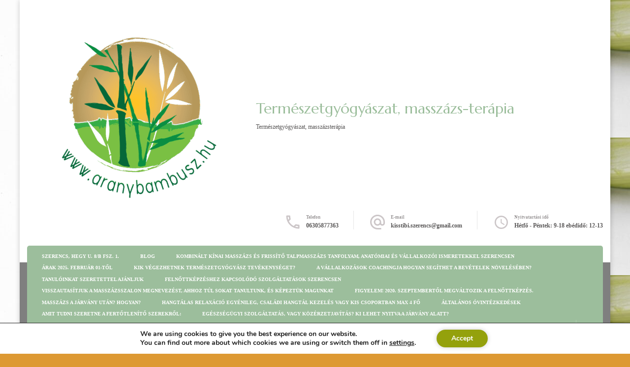

--- FILE ---
content_type: text/html; charset=UTF-8
request_url: https://www.aranybambusz.hu/hangtal-terapia-hangtal-kezeles-hangfurdo-szerencsen/
body_size: 20205
content:
    <!DOCTYPE html>
    <html dir="ltr" lang="hu" prefix="og: https://ogp.me/ns#">
    <head itemscope itemtype="http://schema.org/WebSite">
	    <meta charset="UTF-8">
    <meta name="viewport" content="width=device-width, initial-scale=1">
    <link rel="profile" href="http://gmpg.org/xfn/11">
    <title>Hangtál terápia, hangtál kezelés, hangfürdő Szerencsen - Természetgyógyászat, masszázs-terápia</title>
	<style>img:is([sizes="auto" i], [sizes^="auto," i]) { contain-intrinsic-size: 3000px 1500px }</style>
	
		<!-- All in One SEO 4.8.4.1 - aioseo.com -->
	<meta name="description" content="Szerencsen bővül a stresszoldás. A hangtál terápia jótékony hatású lehet munkahelyi stresszek kezelésében, vagy bármilyen fizikai betegség, tünet esetében is." />
	<meta name="robots" content="max-image-preview:large" />
	<link rel="canonical" href="https://www.aranybambusz.hu/hangtal-terapia-hangtal-kezeles-hangfurdo-szerencsen/" />
	<meta name="generator" content="All in One SEO (AIOSEO) 4.8.4.1" />
		<meta property="og:locale" content="hu_HU" />
		<meta property="og:site_name" content="Természetgyógyászat, masszázs-terápia - Természetgyógyászat, masszázsterápia" />
		<meta property="og:type" content="activity" />
		<meta property="og:title" content="Hangtál terápia, hangtál kezelés, hangfürdő Szerencsen - Természetgyógyászat, masszázs-terápia" />
		<meta property="og:description" content="Szerencsen bővül a stresszoldás. A hangtál terápia jótékony hatású lehet munkahelyi stresszek kezelésében, vagy bármilyen fizikai betegség, tünet esetében is." />
		<meta property="og:url" content="https://www.aranybambusz.hu/hangtal-terapia-hangtal-kezeles-hangfurdo-szerencsen/" />
		<meta property="og:image" content="https://www.aranybambusz.hu/wp-content/uploads/2018/11/cropped-arany-bambusz-weblogo-color.png" />
		<meta property="og:image:secure_url" content="https://www.aranybambusz.hu/wp-content/uploads/2018/11/cropped-arany-bambusz-weblogo-color.png" />
		<meta name="twitter:card" content="summary" />
		<meta name="twitter:title" content="Hangtál terápia, hangtál kezelés, hangfürdő Szerencsen - Természetgyógyászat, masszázs-terápia" />
		<meta name="twitter:description" content="Szerencsen bővül a stresszoldás. A hangtál terápia jótékony hatású lehet munkahelyi stresszek kezelésében, vagy bármilyen fizikai betegség, tünet esetében is." />
		<meta name="twitter:image" content="https://www.aranybambusz.hu/wp-content/uploads/2018/11/cropped-arany-bambusz-weblogo-color.png" />
		<script type="application/ld+json" class="aioseo-schema">
			{"@context":"https:\/\/schema.org","@graph":[{"@type":"BreadcrumbList","@id":"https:\/\/www.aranybambusz.hu\/hangtal-terapia-hangtal-kezeles-hangfurdo-szerencsen\/#breadcrumblist","itemListElement":[{"@type":"ListItem","@id":"https:\/\/www.aranybambusz.hu#listItem","position":1,"name":"Home","item":"https:\/\/www.aranybambusz.hu","nextItem":{"@type":"ListItem","@id":"https:\/\/www.aranybambusz.hu\/hangtal-terapia-hangtal-kezeles-hangfurdo-szerencsen\/#listItem","name":"Hangt\u00e1l ter\u00e1pia, hangt\u00e1l kezel\u00e9s, hangf\u00fcrd\u0151 Szerencsen"}},{"@type":"ListItem","@id":"https:\/\/www.aranybambusz.hu\/hangtal-terapia-hangtal-kezeles-hangfurdo-szerencsen\/#listItem","position":2,"name":"Hangt\u00e1l ter\u00e1pia, hangt\u00e1l kezel\u00e9s, hangf\u00fcrd\u0151 Szerencsen","previousItem":{"@type":"ListItem","@id":"https:\/\/www.aranybambusz.hu#listItem","name":"Home"}}]},{"@type":"Organization","@id":"https:\/\/www.aranybambusz.hu\/#organization","name":"Aranybambusz term\u00e9szetgy\u00f3gy\u00e1sz rendel\u0151, massz\u00e1zster\u00e1pia","description":"Term\u00e9szetgy\u00f3gy\u00e1szat, massz\u00e1zster\u00e1pia","url":"https:\/\/www.aranybambusz.hu\/","logo":{"@type":"ImageObject","url":"https:\/\/www.aranybambusz.hu\/wp-content\/uploads\/2018\/11\/arany-bambusz-weblogo-color.png","@id":"https:\/\/www.aranybambusz.hu\/hangtal-terapia-hangtal-kezeles-hangfurdo-szerencsen\/#organizationLogo","width":1417,"height":1417},"image":{"@id":"https:\/\/www.aranybambusz.hu\/hangtal-terapia-hangtal-kezeles-hangfurdo-szerencsen\/#organizationLogo"},"sameAs":["https:\/\/www.facebook.com\/termeszetgyogyaszrendelo"]},{"@type":"WebPage","@id":"https:\/\/www.aranybambusz.hu\/hangtal-terapia-hangtal-kezeles-hangfurdo-szerencsen\/#webpage","url":"https:\/\/www.aranybambusz.hu\/hangtal-terapia-hangtal-kezeles-hangfurdo-szerencsen\/","name":"Hangt\u00e1l ter\u00e1pia, hangt\u00e1l kezel\u00e9s, hangf\u00fcrd\u0151 Szerencsen - Term\u00e9szetgy\u00f3gy\u00e1szat, massz\u00e1zs-ter\u00e1pia","description":"Szerencsen b\u0151v\u00fcl a stresszold\u00e1s. A hangt\u00e1l ter\u00e1pia j\u00f3t\u00e9kony hat\u00e1s\u00fa lehet munkahelyi stresszek kezel\u00e9s\u00e9ben, vagy b\u00e1rmilyen fizikai betegs\u00e9g, t\u00fcnet eset\u00e9ben is.","inLanguage":"hu-HU","isPartOf":{"@id":"https:\/\/www.aranybambusz.hu\/#website"},"breadcrumb":{"@id":"https:\/\/www.aranybambusz.hu\/hangtal-terapia-hangtal-kezeles-hangfurdo-szerencsen\/#breadcrumblist"},"datePublished":"2018-09-04T16:33:32+00:00","dateModified":"2019-01-23T13:17:29+00:00"},{"@type":"WebSite","@id":"https:\/\/www.aranybambusz.hu\/#website","url":"https:\/\/www.aranybambusz.hu\/","name":"Term\u00e9szetgy\u00f3gy\u00e1szat, massz\u00e1zs-ter\u00e1pia","description":"Term\u00e9szetgy\u00f3gy\u00e1szat, massz\u00e1zster\u00e1pia","inLanguage":"hu-HU","publisher":{"@id":"https:\/\/www.aranybambusz.hu\/#organization"}}]}
		</script>
		<!-- All in One SEO -->

<link rel='dns-prefetch' href='//fonts.googleapis.com' />
<link rel="alternate" type="application/rss+xml" title="Természetgyógyászat, masszázs-terápia &raquo; hírcsatorna" href="https://www.aranybambusz.hu/feed/" />
<link rel="alternate" type="application/rss+xml" title="Természetgyógyászat, masszázs-terápia &raquo; hozzászólás hírcsatorna" href="https://www.aranybambusz.hu/comments/feed/" />
		<!-- This site uses the Google Analytics by MonsterInsights plugin v9.6.1 - Using Analytics tracking - https://www.monsterinsights.com/ -->
		<!-- Note: MonsterInsights is not currently configured on this site. The site owner needs to authenticate with Google Analytics in the MonsterInsights settings panel. -->
					<!-- No tracking code set -->
				<!-- / Google Analytics by MonsterInsights -->
		<script type="text/javascript">
/* <![CDATA[ */
window._wpemojiSettings = {"baseUrl":"https:\/\/s.w.org\/images\/core\/emoji\/16.0.1\/72x72\/","ext":".png","svgUrl":"https:\/\/s.w.org\/images\/core\/emoji\/16.0.1\/svg\/","svgExt":".svg","source":{"concatemoji":"https:\/\/www.aranybambusz.hu\/wp-includes\/js\/wp-emoji-release.min.js?ver=6.8.2"}};
/*! This file is auto-generated */
!function(s,n){var o,i,e;function c(e){try{var t={supportTests:e,timestamp:(new Date).valueOf()};sessionStorage.setItem(o,JSON.stringify(t))}catch(e){}}function p(e,t,n){e.clearRect(0,0,e.canvas.width,e.canvas.height),e.fillText(t,0,0);var t=new Uint32Array(e.getImageData(0,0,e.canvas.width,e.canvas.height).data),a=(e.clearRect(0,0,e.canvas.width,e.canvas.height),e.fillText(n,0,0),new Uint32Array(e.getImageData(0,0,e.canvas.width,e.canvas.height).data));return t.every(function(e,t){return e===a[t]})}function u(e,t){e.clearRect(0,0,e.canvas.width,e.canvas.height),e.fillText(t,0,0);for(var n=e.getImageData(16,16,1,1),a=0;a<n.data.length;a++)if(0!==n.data[a])return!1;return!0}function f(e,t,n,a){switch(t){case"flag":return n(e,"\ud83c\udff3\ufe0f\u200d\u26a7\ufe0f","\ud83c\udff3\ufe0f\u200b\u26a7\ufe0f")?!1:!n(e,"\ud83c\udde8\ud83c\uddf6","\ud83c\udde8\u200b\ud83c\uddf6")&&!n(e,"\ud83c\udff4\udb40\udc67\udb40\udc62\udb40\udc65\udb40\udc6e\udb40\udc67\udb40\udc7f","\ud83c\udff4\u200b\udb40\udc67\u200b\udb40\udc62\u200b\udb40\udc65\u200b\udb40\udc6e\u200b\udb40\udc67\u200b\udb40\udc7f");case"emoji":return!a(e,"\ud83e\udedf")}return!1}function g(e,t,n,a){var r="undefined"!=typeof WorkerGlobalScope&&self instanceof WorkerGlobalScope?new OffscreenCanvas(300,150):s.createElement("canvas"),o=r.getContext("2d",{willReadFrequently:!0}),i=(o.textBaseline="top",o.font="600 32px Arial",{});return e.forEach(function(e){i[e]=t(o,e,n,a)}),i}function t(e){var t=s.createElement("script");t.src=e,t.defer=!0,s.head.appendChild(t)}"undefined"!=typeof Promise&&(o="wpEmojiSettingsSupports",i=["flag","emoji"],n.supports={everything:!0,everythingExceptFlag:!0},e=new Promise(function(e){s.addEventListener("DOMContentLoaded",e,{once:!0})}),new Promise(function(t){var n=function(){try{var e=JSON.parse(sessionStorage.getItem(o));if("object"==typeof e&&"number"==typeof e.timestamp&&(new Date).valueOf()<e.timestamp+604800&&"object"==typeof e.supportTests)return e.supportTests}catch(e){}return null}();if(!n){if("undefined"!=typeof Worker&&"undefined"!=typeof OffscreenCanvas&&"undefined"!=typeof URL&&URL.createObjectURL&&"undefined"!=typeof Blob)try{var e="postMessage("+g.toString()+"("+[JSON.stringify(i),f.toString(),p.toString(),u.toString()].join(",")+"));",a=new Blob([e],{type:"text/javascript"}),r=new Worker(URL.createObjectURL(a),{name:"wpTestEmojiSupports"});return void(r.onmessage=function(e){c(n=e.data),r.terminate(),t(n)})}catch(e){}c(n=g(i,f,p,u))}t(n)}).then(function(e){for(var t in e)n.supports[t]=e[t],n.supports.everything=n.supports.everything&&n.supports[t],"flag"!==t&&(n.supports.everythingExceptFlag=n.supports.everythingExceptFlag&&n.supports[t]);n.supports.everythingExceptFlag=n.supports.everythingExceptFlag&&!n.supports.flag,n.DOMReady=!1,n.readyCallback=function(){n.DOMReady=!0}}).then(function(){return e}).then(function(){var e;n.supports.everything||(n.readyCallback(),(e=n.source||{}).concatemoji?t(e.concatemoji):e.wpemoji&&e.twemoji&&(t(e.twemoji),t(e.wpemoji)))}))}((window,document),window._wpemojiSettings);
/* ]]> */
</script>
<style id='wp-emoji-styles-inline-css' type='text/css'>

	img.wp-smiley, img.emoji {
		display: inline !important;
		border: none !important;
		box-shadow: none !important;
		height: 1em !important;
		width: 1em !important;
		margin: 0 0.07em !important;
		vertical-align: -0.1em !important;
		background: none !important;
		padding: 0 !important;
	}
</style>
<link rel='stylesheet' id='wp-block-library-css' href='https://www.aranybambusz.hu/wp-includes/css/dist/block-library/style.min.css?ver=6.8.2' type='text/css' media='all' />
<style id='classic-theme-styles-inline-css' type='text/css'>
/*! This file is auto-generated */
.wp-block-button__link{color:#fff;background-color:#32373c;border-radius:9999px;box-shadow:none;text-decoration:none;padding:calc(.667em + 2px) calc(1.333em + 2px);font-size:1.125em}.wp-block-file__button{background:#32373c;color:#fff;text-decoration:none}
</style>
<style id='global-styles-inline-css' type='text/css'>
:root{--wp--preset--aspect-ratio--square: 1;--wp--preset--aspect-ratio--4-3: 4/3;--wp--preset--aspect-ratio--3-4: 3/4;--wp--preset--aspect-ratio--3-2: 3/2;--wp--preset--aspect-ratio--2-3: 2/3;--wp--preset--aspect-ratio--16-9: 16/9;--wp--preset--aspect-ratio--9-16: 9/16;--wp--preset--color--black: #000000;--wp--preset--color--cyan-bluish-gray: #abb8c3;--wp--preset--color--white: #ffffff;--wp--preset--color--pale-pink: #f78da7;--wp--preset--color--vivid-red: #cf2e2e;--wp--preset--color--luminous-vivid-orange: #ff6900;--wp--preset--color--luminous-vivid-amber: #fcb900;--wp--preset--color--light-green-cyan: #7bdcb5;--wp--preset--color--vivid-green-cyan: #00d084;--wp--preset--color--pale-cyan-blue: #8ed1fc;--wp--preset--color--vivid-cyan-blue: #0693e3;--wp--preset--color--vivid-purple: #9b51e0;--wp--preset--gradient--vivid-cyan-blue-to-vivid-purple: linear-gradient(135deg,rgba(6,147,227,1) 0%,rgb(155,81,224) 100%);--wp--preset--gradient--light-green-cyan-to-vivid-green-cyan: linear-gradient(135deg,rgb(122,220,180) 0%,rgb(0,208,130) 100%);--wp--preset--gradient--luminous-vivid-amber-to-luminous-vivid-orange: linear-gradient(135deg,rgba(252,185,0,1) 0%,rgba(255,105,0,1) 100%);--wp--preset--gradient--luminous-vivid-orange-to-vivid-red: linear-gradient(135deg,rgba(255,105,0,1) 0%,rgb(207,46,46) 100%);--wp--preset--gradient--very-light-gray-to-cyan-bluish-gray: linear-gradient(135deg,rgb(238,238,238) 0%,rgb(169,184,195) 100%);--wp--preset--gradient--cool-to-warm-spectrum: linear-gradient(135deg,rgb(74,234,220) 0%,rgb(151,120,209) 20%,rgb(207,42,186) 40%,rgb(238,44,130) 60%,rgb(251,105,98) 80%,rgb(254,248,76) 100%);--wp--preset--gradient--blush-light-purple: linear-gradient(135deg,rgb(255,206,236) 0%,rgb(152,150,240) 100%);--wp--preset--gradient--blush-bordeaux: linear-gradient(135deg,rgb(254,205,165) 0%,rgb(254,45,45) 50%,rgb(107,0,62) 100%);--wp--preset--gradient--luminous-dusk: linear-gradient(135deg,rgb(255,203,112) 0%,rgb(199,81,192) 50%,rgb(65,88,208) 100%);--wp--preset--gradient--pale-ocean: linear-gradient(135deg,rgb(255,245,203) 0%,rgb(182,227,212) 50%,rgb(51,167,181) 100%);--wp--preset--gradient--electric-grass: linear-gradient(135deg,rgb(202,248,128) 0%,rgb(113,206,126) 100%);--wp--preset--gradient--midnight: linear-gradient(135deg,rgb(2,3,129) 0%,rgb(40,116,252) 100%);--wp--preset--font-size--small: 13px;--wp--preset--font-size--medium: 20px;--wp--preset--font-size--large: 36px;--wp--preset--font-size--x-large: 42px;--wp--preset--spacing--20: 0.44rem;--wp--preset--spacing--30: 0.67rem;--wp--preset--spacing--40: 1rem;--wp--preset--spacing--50: 1.5rem;--wp--preset--spacing--60: 2.25rem;--wp--preset--spacing--70: 3.38rem;--wp--preset--spacing--80: 5.06rem;--wp--preset--shadow--natural: 6px 6px 9px rgba(0, 0, 0, 0.2);--wp--preset--shadow--deep: 12px 12px 50px rgba(0, 0, 0, 0.4);--wp--preset--shadow--sharp: 6px 6px 0px rgba(0, 0, 0, 0.2);--wp--preset--shadow--outlined: 6px 6px 0px -3px rgba(255, 255, 255, 1), 6px 6px rgba(0, 0, 0, 1);--wp--preset--shadow--crisp: 6px 6px 0px rgba(0, 0, 0, 1);}:where(.is-layout-flex){gap: 0.5em;}:where(.is-layout-grid){gap: 0.5em;}body .is-layout-flex{display: flex;}.is-layout-flex{flex-wrap: wrap;align-items: center;}.is-layout-flex > :is(*, div){margin: 0;}body .is-layout-grid{display: grid;}.is-layout-grid > :is(*, div){margin: 0;}:where(.wp-block-columns.is-layout-flex){gap: 2em;}:where(.wp-block-columns.is-layout-grid){gap: 2em;}:where(.wp-block-post-template.is-layout-flex){gap: 1.25em;}:where(.wp-block-post-template.is-layout-grid){gap: 1.25em;}.has-black-color{color: var(--wp--preset--color--black) !important;}.has-cyan-bluish-gray-color{color: var(--wp--preset--color--cyan-bluish-gray) !important;}.has-white-color{color: var(--wp--preset--color--white) !important;}.has-pale-pink-color{color: var(--wp--preset--color--pale-pink) !important;}.has-vivid-red-color{color: var(--wp--preset--color--vivid-red) !important;}.has-luminous-vivid-orange-color{color: var(--wp--preset--color--luminous-vivid-orange) !important;}.has-luminous-vivid-amber-color{color: var(--wp--preset--color--luminous-vivid-amber) !important;}.has-light-green-cyan-color{color: var(--wp--preset--color--light-green-cyan) !important;}.has-vivid-green-cyan-color{color: var(--wp--preset--color--vivid-green-cyan) !important;}.has-pale-cyan-blue-color{color: var(--wp--preset--color--pale-cyan-blue) !important;}.has-vivid-cyan-blue-color{color: var(--wp--preset--color--vivid-cyan-blue) !important;}.has-vivid-purple-color{color: var(--wp--preset--color--vivid-purple) !important;}.has-black-background-color{background-color: var(--wp--preset--color--black) !important;}.has-cyan-bluish-gray-background-color{background-color: var(--wp--preset--color--cyan-bluish-gray) !important;}.has-white-background-color{background-color: var(--wp--preset--color--white) !important;}.has-pale-pink-background-color{background-color: var(--wp--preset--color--pale-pink) !important;}.has-vivid-red-background-color{background-color: var(--wp--preset--color--vivid-red) !important;}.has-luminous-vivid-orange-background-color{background-color: var(--wp--preset--color--luminous-vivid-orange) !important;}.has-luminous-vivid-amber-background-color{background-color: var(--wp--preset--color--luminous-vivid-amber) !important;}.has-light-green-cyan-background-color{background-color: var(--wp--preset--color--light-green-cyan) !important;}.has-vivid-green-cyan-background-color{background-color: var(--wp--preset--color--vivid-green-cyan) !important;}.has-pale-cyan-blue-background-color{background-color: var(--wp--preset--color--pale-cyan-blue) !important;}.has-vivid-cyan-blue-background-color{background-color: var(--wp--preset--color--vivid-cyan-blue) !important;}.has-vivid-purple-background-color{background-color: var(--wp--preset--color--vivid-purple) !important;}.has-black-border-color{border-color: var(--wp--preset--color--black) !important;}.has-cyan-bluish-gray-border-color{border-color: var(--wp--preset--color--cyan-bluish-gray) !important;}.has-white-border-color{border-color: var(--wp--preset--color--white) !important;}.has-pale-pink-border-color{border-color: var(--wp--preset--color--pale-pink) !important;}.has-vivid-red-border-color{border-color: var(--wp--preset--color--vivid-red) !important;}.has-luminous-vivid-orange-border-color{border-color: var(--wp--preset--color--luminous-vivid-orange) !important;}.has-luminous-vivid-amber-border-color{border-color: var(--wp--preset--color--luminous-vivid-amber) !important;}.has-light-green-cyan-border-color{border-color: var(--wp--preset--color--light-green-cyan) !important;}.has-vivid-green-cyan-border-color{border-color: var(--wp--preset--color--vivid-green-cyan) !important;}.has-pale-cyan-blue-border-color{border-color: var(--wp--preset--color--pale-cyan-blue) !important;}.has-vivid-cyan-blue-border-color{border-color: var(--wp--preset--color--vivid-cyan-blue) !important;}.has-vivid-purple-border-color{border-color: var(--wp--preset--color--vivid-purple) !important;}.has-vivid-cyan-blue-to-vivid-purple-gradient-background{background: var(--wp--preset--gradient--vivid-cyan-blue-to-vivid-purple) !important;}.has-light-green-cyan-to-vivid-green-cyan-gradient-background{background: var(--wp--preset--gradient--light-green-cyan-to-vivid-green-cyan) !important;}.has-luminous-vivid-amber-to-luminous-vivid-orange-gradient-background{background: var(--wp--preset--gradient--luminous-vivid-amber-to-luminous-vivid-orange) !important;}.has-luminous-vivid-orange-to-vivid-red-gradient-background{background: var(--wp--preset--gradient--luminous-vivid-orange-to-vivid-red) !important;}.has-very-light-gray-to-cyan-bluish-gray-gradient-background{background: var(--wp--preset--gradient--very-light-gray-to-cyan-bluish-gray) !important;}.has-cool-to-warm-spectrum-gradient-background{background: var(--wp--preset--gradient--cool-to-warm-spectrum) !important;}.has-blush-light-purple-gradient-background{background: var(--wp--preset--gradient--blush-light-purple) !important;}.has-blush-bordeaux-gradient-background{background: var(--wp--preset--gradient--blush-bordeaux) !important;}.has-luminous-dusk-gradient-background{background: var(--wp--preset--gradient--luminous-dusk) !important;}.has-pale-ocean-gradient-background{background: var(--wp--preset--gradient--pale-ocean) !important;}.has-electric-grass-gradient-background{background: var(--wp--preset--gradient--electric-grass) !important;}.has-midnight-gradient-background{background: var(--wp--preset--gradient--midnight) !important;}.has-small-font-size{font-size: var(--wp--preset--font-size--small) !important;}.has-medium-font-size{font-size: var(--wp--preset--font-size--medium) !important;}.has-large-font-size{font-size: var(--wp--preset--font-size--large) !important;}.has-x-large-font-size{font-size: var(--wp--preset--font-size--x-large) !important;}
:where(.wp-block-post-template.is-layout-flex){gap: 1.25em;}:where(.wp-block-post-template.is-layout-grid){gap: 1.25em;}
:where(.wp-block-columns.is-layout-flex){gap: 2em;}:where(.wp-block-columns.is-layout-grid){gap: 2em;}
:root :where(.wp-block-pullquote){font-size: 1.5em;line-height: 1.6;}
</style>
<link rel='stylesheet' id='blossomthemes-email-newsletter-css' href='https://www.aranybambusz.hu/wp-content/plugins/blossomthemes-email-newsletter/public/css/blossomthemes-email-newsletter-public.min.css?ver=2.2.10' type='text/css' media='all' />
<link rel='stylesheet' id='contact-form-7-css' href='https://www.aranybambusz.hu/wp-content/plugins/contact-form-7/includes/css/styles.css?ver=6.1' type='text/css' media='all' />
<link rel='stylesheet' id='animate-css' href='https://www.aranybambusz.hu/wp-content/themes/blossom-spa/css/animate.min.css?ver=3.5.2' type='text/css' media='all' />
<link rel='stylesheet' id='owl-carousel-css' href='https://www.aranybambusz.hu/wp-content/themes/blossom-spa/css/owl.carousel.min.css?ver=2.2.1' type='text/css' media='all' />
<link rel='stylesheet' id='perfect-scrollbar-css' href='https://www.aranybambusz.hu/wp-content/themes/blossom-spa/css/perfect-scrollbar.min.css?ver=3.1.5' type='text/css' media='all' />
<link rel='stylesheet' id='blossom-spa-google-fonts-css' href='https://fonts.googleapis.com/css?family=Marcellus%3Aregular' type='text/css' media='all' />
<link rel='stylesheet' id='blossom-spa-css' href='https://www.aranybambusz.hu/wp-content/themes/blossom-spa/style.css?ver=1.3.7' type='text/css' media='all' />
<link rel='stylesheet' id='moove_gdpr_frontend-css' href='https://www.aranybambusz.hu/wp-content/plugins/gdpr-cookie-compliance/dist/styles/gdpr-main.css?ver=4.16.1' type='text/css' media='all' />
<style id='moove_gdpr_frontend-inline-css' type='text/css'>
#moove_gdpr_cookie_modal,#moove_gdpr_cookie_info_bar,.gdpr_cookie_settings_shortcode_content{font-family:Nunito,sans-serif}#moove_gdpr_save_popup_settings_button{background-color:#373737;color:#fff}#moove_gdpr_save_popup_settings_button:hover{background-color:#000}#moove_gdpr_cookie_info_bar .moove-gdpr-info-bar-container .moove-gdpr-info-bar-content a.mgbutton,#moove_gdpr_cookie_info_bar .moove-gdpr-info-bar-container .moove-gdpr-info-bar-content button.mgbutton{background-color:#94a10c}#moove_gdpr_cookie_modal .moove-gdpr-modal-content .moove-gdpr-modal-footer-content .moove-gdpr-button-holder a.mgbutton,#moove_gdpr_cookie_modal .moove-gdpr-modal-content .moove-gdpr-modal-footer-content .moove-gdpr-button-holder button.mgbutton,.gdpr_cookie_settings_shortcode_content .gdpr-shr-button.button-green{background-color:#94a10c;border-color:#94a10c}#moove_gdpr_cookie_modal .moove-gdpr-modal-content .moove-gdpr-modal-footer-content .moove-gdpr-button-holder a.mgbutton:hover,#moove_gdpr_cookie_modal .moove-gdpr-modal-content .moove-gdpr-modal-footer-content .moove-gdpr-button-holder button.mgbutton:hover,.gdpr_cookie_settings_shortcode_content .gdpr-shr-button.button-green:hover{background-color:#fff;color:#94a10c}#moove_gdpr_cookie_modal .moove-gdpr-modal-content .moove-gdpr-modal-close i,#moove_gdpr_cookie_modal .moove-gdpr-modal-content .moove-gdpr-modal-close span.gdpr-icon{background-color:#94a10c;border:1px solid #94a10c}#moove_gdpr_cookie_info_bar span.change-settings-button.focus-g,#moove_gdpr_cookie_info_bar span.change-settings-button:focus,#moove_gdpr_cookie_info_bar button.change-settings-button.focus-g,#moove_gdpr_cookie_info_bar button.change-settings-button:focus{-webkit-box-shadow:0 0 1px 3px #94a10c;-moz-box-shadow:0 0 1px 3px #94a10c;box-shadow:0 0 1px 3px #94a10c}#moove_gdpr_cookie_modal .moove-gdpr-modal-content .moove-gdpr-modal-close i:hover,#moove_gdpr_cookie_modal .moove-gdpr-modal-content .moove-gdpr-modal-close span.gdpr-icon:hover,#moove_gdpr_cookie_info_bar span[data-href]>u.change-settings-button{color:#94a10c}#moove_gdpr_cookie_modal .moove-gdpr-modal-content .moove-gdpr-modal-left-content #moove-gdpr-menu li.menu-item-selected a span.gdpr-icon,#moove_gdpr_cookie_modal .moove-gdpr-modal-content .moove-gdpr-modal-left-content #moove-gdpr-menu li.menu-item-selected button span.gdpr-icon{color:inherit}#moove_gdpr_cookie_modal .moove-gdpr-modal-content .moove-gdpr-modal-left-content #moove-gdpr-menu li a span.gdpr-icon,#moove_gdpr_cookie_modal .moove-gdpr-modal-content .moove-gdpr-modal-left-content #moove-gdpr-menu li button span.gdpr-icon{color:inherit}#moove_gdpr_cookie_modal .gdpr-acc-link{line-height:0;font-size:0;color:transparent;position:absolute}#moove_gdpr_cookie_modal .moove-gdpr-modal-content .moove-gdpr-modal-close:hover i,#moove_gdpr_cookie_modal .moove-gdpr-modal-content .moove-gdpr-modal-left-content #moove-gdpr-menu li a,#moove_gdpr_cookie_modal .moove-gdpr-modal-content .moove-gdpr-modal-left-content #moove-gdpr-menu li button,#moove_gdpr_cookie_modal .moove-gdpr-modal-content .moove-gdpr-modal-left-content #moove-gdpr-menu li button i,#moove_gdpr_cookie_modal .moove-gdpr-modal-content .moove-gdpr-modal-left-content #moove-gdpr-menu li a i,#moove_gdpr_cookie_modal .moove-gdpr-modal-content .moove-gdpr-tab-main .moove-gdpr-tab-main-content a:hover,#moove_gdpr_cookie_info_bar.moove-gdpr-dark-scheme .moove-gdpr-info-bar-container .moove-gdpr-info-bar-content a.mgbutton:hover,#moove_gdpr_cookie_info_bar.moove-gdpr-dark-scheme .moove-gdpr-info-bar-container .moove-gdpr-info-bar-content button.mgbutton:hover,#moove_gdpr_cookie_info_bar.moove-gdpr-dark-scheme .moove-gdpr-info-bar-container .moove-gdpr-info-bar-content a:hover,#moove_gdpr_cookie_info_bar.moove-gdpr-dark-scheme .moove-gdpr-info-bar-container .moove-gdpr-info-bar-content button:hover,#moove_gdpr_cookie_info_bar.moove-gdpr-dark-scheme .moove-gdpr-info-bar-container .moove-gdpr-info-bar-content span.change-settings-button:hover,#moove_gdpr_cookie_info_bar.moove-gdpr-dark-scheme .moove-gdpr-info-bar-container .moove-gdpr-info-bar-content button.change-settings-button:hover,#moove_gdpr_cookie_info_bar.moove-gdpr-dark-scheme .moove-gdpr-info-bar-container .moove-gdpr-info-bar-content u.change-settings-button:hover,#moove_gdpr_cookie_info_bar span[data-href]>u.change-settings-button,#moove_gdpr_cookie_info_bar.moove-gdpr-dark-scheme .moove-gdpr-info-bar-container .moove-gdpr-info-bar-content a.mgbutton.focus-g,#moove_gdpr_cookie_info_bar.moove-gdpr-dark-scheme .moove-gdpr-info-bar-container .moove-gdpr-info-bar-content button.mgbutton.focus-g,#moove_gdpr_cookie_info_bar.moove-gdpr-dark-scheme .moove-gdpr-info-bar-container .moove-gdpr-info-bar-content a.focus-g,#moove_gdpr_cookie_info_bar.moove-gdpr-dark-scheme .moove-gdpr-info-bar-container .moove-gdpr-info-bar-content button.focus-g,#moove_gdpr_cookie_info_bar.moove-gdpr-dark-scheme .moove-gdpr-info-bar-container .moove-gdpr-info-bar-content a.mgbutton:focus,#moove_gdpr_cookie_info_bar.moove-gdpr-dark-scheme .moove-gdpr-info-bar-container .moove-gdpr-info-bar-content button.mgbutton:focus,#moove_gdpr_cookie_info_bar.moove-gdpr-dark-scheme .moove-gdpr-info-bar-container .moove-gdpr-info-bar-content a:focus,#moove_gdpr_cookie_info_bar.moove-gdpr-dark-scheme .moove-gdpr-info-bar-container .moove-gdpr-info-bar-content button:focus,#moove_gdpr_cookie_info_bar.moove-gdpr-dark-scheme .moove-gdpr-info-bar-container .moove-gdpr-info-bar-content span.change-settings-button.focus-g,span.change-settings-button:focus,button.change-settings-button.focus-g,button.change-settings-button:focus,#moove_gdpr_cookie_info_bar.moove-gdpr-dark-scheme .moove-gdpr-info-bar-container .moove-gdpr-info-bar-content u.change-settings-button.focus-g,#moove_gdpr_cookie_info_bar.moove-gdpr-dark-scheme .moove-gdpr-info-bar-container .moove-gdpr-info-bar-content u.change-settings-button:focus{color:#94a10c}#moove_gdpr_cookie_modal .moove-gdpr-branding.focus-g span,#moove_gdpr_cookie_modal .moove-gdpr-modal-content .moove-gdpr-tab-main a.focus-g{color:#94a10c}#moove_gdpr_cookie_modal.gdpr_lightbox-hide{display:none}
</style>
<script type="text/javascript" id="jquery-core-js-extra">
/* <![CDATA[ */
var bten_ajax_data = {"ajaxurl":"https:\/\/www.aranybambusz.hu\/wp-admin\/admin-ajax.php"};
/* ]]> */
</script>
<script type="text/javascript" src="https://www.aranybambusz.hu/wp-includes/js/jquery/jquery.min.js?ver=3.7.1" id="jquery-core-js"></script>
<script type="text/javascript" src="https://www.aranybambusz.hu/wp-includes/js/jquery/jquery-migrate.min.js?ver=3.4.1" id="jquery-migrate-js"></script>
<link rel="https://api.w.org/" href="https://www.aranybambusz.hu/wp-json/" /><link rel="alternate" title="JSON" type="application/json" href="https://www.aranybambusz.hu/wp-json/wp/v2/pages/1468" /><link rel="EditURI" type="application/rsd+xml" title="RSD" href="https://www.aranybambusz.hu/xmlrpc.php?rsd" />
<meta name="generator" content="WordPress 6.8.2" />
<link rel='shortlink' href='https://www.aranybambusz.hu/?p=1468' />
<link rel="alternate" title="oEmbed (JSON)" type="application/json+oembed" href="https://www.aranybambusz.hu/wp-json/oembed/1.0/embed?url=https%3A%2F%2Fwww.aranybambusz.hu%2Fhangtal-terapia-hangtal-kezeles-hangfurdo-szerencsen%2F" />
<link rel="alternate" title="oEmbed (XML)" type="text/xml+oembed" href="https://www.aranybambusz.hu/wp-json/oembed/1.0/embed?url=https%3A%2F%2Fwww.aranybambusz.hu%2Fhangtal-terapia-hangtal-kezeles-hangfurdo-szerencsen%2F&#038;format=xml" />
<style type="text/css">.recentcomments a{display:inline !important;padding:0 !important;margin:0 !important;}</style><style type="text/css" id="custom-background-css">
body.custom-background { background-color: #dd9933; background-image: url("https://www.aranybambusz.hu/wp-content/uploads/2018/05/cropped-lily-2124772_1920.jpg"); background-position: left top; background-size: auto; background-repeat: repeat; background-attachment: scroll; }
</style>
	<link rel="icon" href="https://www.aranybambusz.hu/wp-content/uploads/2018/11/cropped-cropped-arany-bambusz-weblogo-color-1-32x32.png" sizes="32x32" />
<link rel="icon" href="https://www.aranybambusz.hu/wp-content/uploads/2018/11/cropped-cropped-arany-bambusz-weblogo-color-1-192x192.png" sizes="192x192" />
<link rel="apple-touch-icon" href="https://www.aranybambusz.hu/wp-content/uploads/2018/11/cropped-cropped-arany-bambusz-weblogo-color-1-180x180.png" />
<meta name="msapplication-TileImage" content="https://www.aranybambusz.hu/wp-content/uploads/2018/11/cropped-cropped-arany-bambusz-weblogo-color-1-270x270.png" />
<style type='text/css' media='all'>
    :root {
    --primary-font: Georgia, serif;
    --secondary-font: Marcellus;
    }

    body,
    button,
    input,
    select,
    optgroup,
    textarea {        
        font-size: 13px;
    }

    /*Typography*/

    .site-branding .site-title{
        font-size   : 30px;
        font-family : Marcellus;
        font-weight : 400;
        font-style  : normal;
    }

    a.btn-readmore:hover:before, .btn-cta:hover:before, 
    a.btn-readmore:hover:after, .btn-cta:hover:after {
        background-image: url('data:image/svg+xml; utf-8, <svg xmlns="http://www.w3.org/2000/svg" viewBox="0 0 192 512"><path fill="%239cbe9c" d="M187.8 264.5L41 412.5c-4.7 4.7-12.3 4.7-17 0L4.2 392.7c-4.7-4.7-4.7-12.3 0-17L122.7 256 4.2 136.3c-4.7-4.7-4.7-12.3 0-17L24 99.5c4.7-4.7 12.3-4.7 17 0l146.8 148c4.7 4.7 4.7 12.3 0 17z" class=""></path></svg>');    
    } 

    .widget_bttk_testimonial_widget .bttk-testimonial-inner-holder:before, 
    blockquote:before {
        background-image: url('data:image/svg+xml; utf-8, <svg xmlns="http://www.w3.org/2000/svg" viewBox="0 0 36 24"><path fill="%239cbe9c" d="M33.54,28.5a8,8,0,1,1-8.04,8,16,16,0,0,1,16-16A15.724,15.724,0,0,0,33.54,28.5Zm-12.04,8a8,8,0,0,1-16,0h0a16,16,0,0,1,16-16,15.724,15.724,0,0,0-7.96,8A7.989,7.989,0,0,1,21.5,36.5Z" transform="translate(-5.5 -20.5)"/></svg>');
    };
           
    </style></head>

<body class="wp-singular page-template-default page page-id-1468 custom-background wp-custom-logo wp-theme-blossom-spa custom-background-image custom-background-color underline rightsidebar" itemscope itemtype="http://schema.org/WebPage">

    <div id="page" class="site"><a aria-label="Ugrás a tartalomhoz" class="skip-link" href="#content">Tovább a tartalomra</a>
        <div class="responsive-nav">
            <nav id="res-navigation" class="main-navigation" role="navigation">
        <div class="primary-menu-list main-menu-modal cover-modal" data-modal-target-string=".main-menu-modal">
            <button class="close close-main-nav-toggle" data-toggle-target=".main-menu-modal" data-toggle-body-class="showing-main-menu-modal" aria-expanded="false" data-set-focus=".main-menu-modal"></button>
            <div class="mobile-menu" aria-label="Mobil">
                <div class="menu-menu-2-container"><ul id="primary-menu" class="nav-menu main-menu-modal"><li id="menu-item-1737" class="menu-item menu-item-type-post_type menu-item-object-page menu-item-1737"><a href="https://www.aranybambusz.hu/ep-kartya-elfogadohely/">Szerencs, Hegy u. 8/b fsz. 1.</a></li>
<li id="menu-item-2828" class="menu-item menu-item-type-post_type menu-item-object-page menu-item-2828"><a href="https://www.aranybambusz.hu/blog/">Blog</a></li>
<li id="menu-item-2829" class="menu-item menu-item-type-post_type menu-item-object-post menu-item-2829"><a href="https://www.aranybambusz.hu/mozgasterapia-masszazs/kombinalt-kinai-masszazs-es-frissito-talpmasszazs-tanfolyam-anatomiai-es-vallalkozoi-ismeretekkel-szerencsen/">Kombinált kínai masszázs és frissítő talpmasszázs tanfolyam, anatómiai és vállalkozói ismeretekkel Szerencsen</a></li>
<li id="menu-item-2830" class="menu-item menu-item-type-post_type menu-item-object-post menu-item-2830"><a href="https://www.aranybambusz.hu/mozgasterapia-masszazs/arak-2025-januar-01-tol/">Árak 2025. február 01-től</a></li>
<li id="menu-item-2831" class="menu-item menu-item-type-post_type menu-item-object-post menu-item-2831"><a href="https://www.aranybambusz.hu/mozgasterapia-masszazs/kik-vegezhetnek-termeszetgyogyasz-tevekenyseget/">Kik végezhetnek természetgyógyász tevékenységet?</a></li>
<li id="menu-item-2832" class="menu-item menu-item-type-post_type menu-item-object-post menu-item-2832"><a href="https://www.aranybambusz.hu/mozgasterapia-masszazs/uzleti-coaching/">A vállalkozások coachingja hogyan segíthet a bevételek növelésében?</a></li>
<li id="menu-item-2833" class="menu-item menu-item-type-post_type menu-item-object-post menu-item-2833"><a href="https://www.aranybambusz.hu/mozgasterapia-masszazs/tanuloinkat-szeretettel-ajanljuk/">Tanulóinkat szeretettel ajánljuk</a></li>
<li id="menu-item-2834" class="menu-item menu-item-type-post_type menu-item-object-post menu-item-2834"><a href="https://www.aranybambusz.hu/stresszoldas/felnottkepzeshez-kapcsolodo-szolgaltatasok-szerencsen/">Felnőttképzéshez kapcsolódó szolgáltatások Szerencsen</a></li>
<li id="menu-item-2835" class="menu-item menu-item-type-post_type menu-item-object-post menu-item-2835"><a href="https://www.aranybambusz.hu/mozgasterapia-masszazs/visszautasitjuk-a-masszazsszalon-megnevezest-ahhoz-tul-sokat-tanultunk-es-kepeztuk-magunkat/">Visszautasítjuk a masszázsszalon megnevezést, ahhoz túl sokat tanultunk, és képeztük magunkat</a></li>
<li id="menu-item-2836" class="menu-item menu-item-type-post_type menu-item-object-post menu-item-2836"><a href="https://www.aranybambusz.hu/mozgasterapia-masszazs/figyelem-2020-szeptembertol-megvaltozik-a-felnottkepzes/">Figyelem! 2020. szeptembertől megváltozik a felnőttképzés.</a></li>
<li id="menu-item-2837" class="menu-item menu-item-type-post_type menu-item-object-post menu-item-2837"><a href="https://www.aranybambusz.hu/mozgasterapia-masszazs/masszazs-a-jarvany-utan-hogyan/">Masszázs a járvány után? Hogyan?</a></li>
<li id="menu-item-2838" class="menu-item menu-item-type-post_type menu-item-object-post menu-item-2838"><a href="https://www.aranybambusz.hu/mozgasterapia-masszazs/hangtalas-relaxacio-egyenileg-es-kis-csoportban-max-4-6-fo/">Hangtálas relaxáció egyénileg, családi hangtál kezelés vagy  kis csoportban max 4 fő</a></li>
<li id="menu-item-2839" class="menu-item menu-item-type-post_type menu-item-object-post menu-item-2839"><a href="https://www.aranybambusz.hu/mozgasterapia-masszazs/altalanos-ovintezkedesek/">Általános óvintézkedések</a></li>
<li id="menu-item-2840" class="menu-item menu-item-type-post_type menu-item-object-post menu-item-2840"><a href="https://www.aranybambusz.hu/mozgasterapia-masszazs/amit-tudni-szeretne-a-fertotlenito-szerekrol/">Amit tudni szeretne a fertőtlenítő szerekről:</a></li>
<li id="menu-item-2841" class="menu-item menu-item-type-post_type menu-item-object-post menu-item-2841"><a href="https://www.aranybambusz.hu/mozgasterapia-masszazs/egeszsegugyi-szolgaltatas-vagy-kozerzetjavitas-ki-lehet-nyitva-a-jarvany-alatt/">Egészségügyi szolgáltatás, vagy közérzetjavítás? Ki lehet nyitva a járvány alatt?</a></li>
</ul></div>            </div>
        </div>
    </nav><!-- #site-navigation -->
                <div class="header-social">
        <ul class="social-list">
        	    	</ul>
    </div>
                        <div class="header-contact"> 
                            <div class="contact-block">
                    <svg xmlns="http://www.w3.org/2000/svg" viewBox="0 0 36 36"><defs><style>.pha{fill:none;}.phb{fill:#ccc6c8;}</style></defs><path class="pha" d="M0,0H36V36H0Z"/><g transform="translate(4.5 4.5)"><path class="phb" d="M8.31,6a18.469,18.469,0,0,0,.675,3.885l-1.8,1.8A22.238,22.238,0,0,1,6.045,6H8.31M23.1,24.03a19.129,19.129,0,0,0,3.9.675V26.94a23.14,23.14,0,0,1-5.7-1.125l1.8-1.785M9.75,3H4.5A1.5,1.5,0,0,0,3,4.5,25.5,25.5,0,0,0,28.5,30,1.5,1.5,0,0,0,30,28.5V23.265a1.5,1.5,0,0,0-1.5-1.5,17.11,17.11,0,0,1-5.355-.855,1.259,1.259,0,0,0-.465-.075,1.537,1.537,0,0,0-1.065.435l-3.3,3.3A22.723,22.723,0,0,1,8.43,14.685l3.3-3.3a1.505,1.505,0,0,0,.375-1.53A17.041,17.041,0,0,1,11.25,4.5,1.5,1.5,0,0,0,9.75,3Z" transform="translate(-3 -3)"/></g></svg>
                    <span class="title hphone-label">Telefon</span><p class="content hphone"><a href="tel:06305877363">06305877363</a></p>                </div>
            
                            <div class="contact-block">
                    <svg xmlns="http://www.w3.org/2000/svg" viewBox="0 0 36 36"><defs><style>.ema{fill:none;}.emb{fill:#ccc6c8;}</style></defs><path class="ema" d="M0,0H36V36H0Z"/><g transform="translate(3 2.925)"><path class="emb" d="M17,1.95a15,15,0,0,0,0,30h7.5v-3H17a12.154,12.154,0,0,1-12-12,12.154,12.154,0,0,1,12-12,12.154,12.154,0,0,1,12,12V19.1a2.425,2.425,0,0,1-2.25,2.355,2.425,2.425,0,0,1-2.25-2.355V16.95a7.5,7.5,0,1,0-2.19,5.3,5.555,5.555,0,0,0,4.44,2.2A5.269,5.269,0,0,0,32,19.1V16.95A15.005,15.005,0,0,0,17,1.95Zm0,19.5a4.5,4.5,0,1,1,4.5-4.5A4.494,4.494,0,0,1,17,21.45Z" transform="translate(-2 -1.95)"/></g></svg>
                    <span class="title hemail-label">E-mail</span><p class="content hemail"><a href="mailto:kisstibi.szerencs@gmail.com">kisstibi.szerencs@gmail.com</a></p>                </div>
                        
                            <div class="contact-block">
                    <svg xmlns="http://www.w3.org/2000/svg" viewBox="0 0 36 36"><defs><style>.clk{fill:none;}.clkb{fill:#ccc6c8;}</style></defs><g transform="translate(7 18)"><g transform="translate(-7 -18)"><path class="clk" d="M0,0H36V36H0Z"/></g><g transform="translate(-2 -13)"><path class="clkb" d="M15.5,2A13.5,13.5,0,1,0,29,15.5,13.54,13.54,0,0,0,15.5,2Zm0,24.3A10.8,10.8,0,1,1,26.3,15.5,10.814,10.814,0,0,1,15.5,26.3Z" transform="translate(-2 -2)"/><path class="clkb" d="M13.025,7H11v8.1l7.02,4.32,1.08-1.755L13.025,14.02Z" transform="translate(1.15 -0.25)"/></g></g></svg>
                    <span class="title hopening-label">Nyitvatartási idő</span><p class="content hopening">Hétfő - Péntek: 9-18 ebédidő: 12-13</p>                </div>
                	</div><!-- .header-contact -->    
        </div> <!-- .responsive-nav -->
    
    <header id="masthead" class="site-header" itemscope itemtype="http://schema.org/WPHeader">
        <div class="container">
            <div class="header-main">
                        <div class="site-branding has-logo-text" itemscope itemtype="http://schema.org/Organization">
            <a href="https://www.aranybambusz.hu/" class="custom-logo-link" rel="home"><img width="450" height="396" src="https://www.aranybambusz.hu/wp-content/uploads/2018/11/cropped-arany-bambusz-weblogo-color.png" class="custom-logo" alt="Természetgyógyászat, masszázs-terápia" decoding="async" fetchpriority="high" srcset="https://www.aranybambusz.hu/wp-content/uploads/2018/11/cropped-arany-bambusz-weblogo-color.png 450w, https://www.aranybambusz.hu/wp-content/uploads/2018/11/cropped-arany-bambusz-weblogo-color-300x264.png 300w" sizes="(max-width: 450px) 100vw, 450px" /></a><div class="site-title-wrap">                    <p class="site-title" itemprop="name"><a href="https://www.aranybambusz.hu/" rel="home" itemprop="url">Természetgyógyászat, masszázs-terápia</a></p>
                                    <p class="site-description" itemprop="description">Természetgyógyászat, masszázsterápia</p>
                </div>        </div>    
                            <div class="header-contact"> 
                            <div class="contact-block">
                    <svg xmlns="http://www.w3.org/2000/svg" viewBox="0 0 36 36"><defs><style>.pha{fill:none;}.phb{fill:#ccc6c8;}</style></defs><path class="pha" d="M0,0H36V36H0Z"/><g transform="translate(4.5 4.5)"><path class="phb" d="M8.31,6a18.469,18.469,0,0,0,.675,3.885l-1.8,1.8A22.238,22.238,0,0,1,6.045,6H8.31M23.1,24.03a19.129,19.129,0,0,0,3.9.675V26.94a23.14,23.14,0,0,1-5.7-1.125l1.8-1.785M9.75,3H4.5A1.5,1.5,0,0,0,3,4.5,25.5,25.5,0,0,0,28.5,30,1.5,1.5,0,0,0,30,28.5V23.265a1.5,1.5,0,0,0-1.5-1.5,17.11,17.11,0,0,1-5.355-.855,1.259,1.259,0,0,0-.465-.075,1.537,1.537,0,0,0-1.065.435l-3.3,3.3A22.723,22.723,0,0,1,8.43,14.685l3.3-3.3a1.505,1.505,0,0,0,.375-1.53A17.041,17.041,0,0,1,11.25,4.5,1.5,1.5,0,0,0,9.75,3Z" transform="translate(-3 -3)"/></g></svg>
                    <span class="title hphone-label">Telefon</span><p class="content hphone"><a href="tel:06305877363">06305877363</a></p>                </div>
            
                            <div class="contact-block">
                    <svg xmlns="http://www.w3.org/2000/svg" viewBox="0 0 36 36"><defs><style>.ema{fill:none;}.emb{fill:#ccc6c8;}</style></defs><path class="ema" d="M0,0H36V36H0Z"/><g transform="translate(3 2.925)"><path class="emb" d="M17,1.95a15,15,0,0,0,0,30h7.5v-3H17a12.154,12.154,0,0,1-12-12,12.154,12.154,0,0,1,12-12,12.154,12.154,0,0,1,12,12V19.1a2.425,2.425,0,0,1-2.25,2.355,2.425,2.425,0,0,1-2.25-2.355V16.95a7.5,7.5,0,1,0-2.19,5.3,5.555,5.555,0,0,0,4.44,2.2A5.269,5.269,0,0,0,32,19.1V16.95A15.005,15.005,0,0,0,17,1.95Zm0,19.5a4.5,4.5,0,1,1,4.5-4.5A4.494,4.494,0,0,1,17,21.45Z" transform="translate(-2 -1.95)"/></g></svg>
                    <span class="title hemail-label">E-mail</span><p class="content hemail"><a href="mailto:kisstibi.szerencs@gmail.com">kisstibi.szerencs@gmail.com</a></p>                </div>
                        
                            <div class="contact-block">
                    <svg xmlns="http://www.w3.org/2000/svg" viewBox="0 0 36 36"><defs><style>.clk{fill:none;}.clkb{fill:#ccc6c8;}</style></defs><g transform="translate(7 18)"><g transform="translate(-7 -18)"><path class="clk" d="M0,0H36V36H0Z"/></g><g transform="translate(-2 -13)"><path class="clkb" d="M15.5,2A13.5,13.5,0,1,0,29,15.5,13.54,13.54,0,0,0,15.5,2Zm0,24.3A10.8,10.8,0,1,1,26.3,15.5,10.814,10.814,0,0,1,15.5,26.3Z" transform="translate(-2 -2)"/><path class="clkb" d="M13.025,7H11v8.1l7.02,4.32,1.08-1.755L13.025,14.02Z" transform="translate(1.15 -0.25)"/></g></g></svg>
                    <span class="title hopening-label">Nyitvatartási idő</span><p class="content hopening">Hétfő - Péntek: 9-18 ebédidő: 12-13</p>                </div>
                	</div><!-- .header-contact -->    
                </div><!-- .header-main -->
            <div class="nav-wrap">
                	<nav id="site-navigation" class="main-navigation" role="navigation" itemscope itemtype="http://schema.org/SiteNavigationElement">
        <button class="toggle-btn" data-toggle-target=".main-menu-modal" data-toggle-body-class="showing-main-menu-modal" aria-expanded="false" data-set-focus=".close-main-nav-toggle">
            <span class="toggle-bar"></span>
            <span class="toggle-bar"></span>
            <span class="toggle-bar"></span>
        </button>
        <div class="menu-menu-2-container"><ul id="primary-menu" class="nav-menu"><li class="menu-item menu-item-type-post_type menu-item-object-page menu-item-1737"><a href="https://www.aranybambusz.hu/ep-kartya-elfogadohely/">Szerencs, Hegy u. 8/b fsz. 1.</a></li>
<li class="menu-item menu-item-type-post_type menu-item-object-page menu-item-2828"><a href="https://www.aranybambusz.hu/blog/">Blog</a></li>
<li class="menu-item menu-item-type-post_type menu-item-object-post menu-item-2829"><a href="https://www.aranybambusz.hu/mozgasterapia-masszazs/kombinalt-kinai-masszazs-es-frissito-talpmasszazs-tanfolyam-anatomiai-es-vallalkozoi-ismeretekkel-szerencsen/">Kombinált kínai masszázs és frissítő talpmasszázs tanfolyam, anatómiai és vállalkozói ismeretekkel Szerencsen</a></li>
<li class="menu-item menu-item-type-post_type menu-item-object-post menu-item-2830"><a href="https://www.aranybambusz.hu/mozgasterapia-masszazs/arak-2025-januar-01-tol/">Árak 2025. február 01-től</a></li>
<li class="menu-item menu-item-type-post_type menu-item-object-post menu-item-2831"><a href="https://www.aranybambusz.hu/mozgasterapia-masszazs/kik-vegezhetnek-termeszetgyogyasz-tevekenyseget/">Kik végezhetnek természetgyógyász tevékenységet?</a></li>
<li class="menu-item menu-item-type-post_type menu-item-object-post menu-item-2832"><a href="https://www.aranybambusz.hu/mozgasterapia-masszazs/uzleti-coaching/">A vállalkozások coachingja hogyan segíthet a bevételek növelésében?</a></li>
<li class="menu-item menu-item-type-post_type menu-item-object-post menu-item-2833"><a href="https://www.aranybambusz.hu/mozgasterapia-masszazs/tanuloinkat-szeretettel-ajanljuk/">Tanulóinkat szeretettel ajánljuk</a></li>
<li class="menu-item menu-item-type-post_type menu-item-object-post menu-item-2834"><a href="https://www.aranybambusz.hu/stresszoldas/felnottkepzeshez-kapcsolodo-szolgaltatasok-szerencsen/">Felnőttképzéshez kapcsolódó szolgáltatások Szerencsen</a></li>
<li class="menu-item menu-item-type-post_type menu-item-object-post menu-item-2835"><a href="https://www.aranybambusz.hu/mozgasterapia-masszazs/visszautasitjuk-a-masszazsszalon-megnevezest-ahhoz-tul-sokat-tanultunk-es-kepeztuk-magunkat/">Visszautasítjuk a masszázsszalon megnevezést, ahhoz túl sokat tanultunk, és képeztük magunkat</a></li>
<li class="menu-item menu-item-type-post_type menu-item-object-post menu-item-2836"><a href="https://www.aranybambusz.hu/mozgasterapia-masszazs/figyelem-2020-szeptembertol-megvaltozik-a-felnottkepzes/">Figyelem! 2020. szeptembertől megváltozik a felnőttképzés.</a></li>
<li class="menu-item menu-item-type-post_type menu-item-object-post menu-item-2837"><a href="https://www.aranybambusz.hu/mozgasterapia-masszazs/masszazs-a-jarvany-utan-hogyan/">Masszázs a járvány után? Hogyan?</a></li>
<li class="menu-item menu-item-type-post_type menu-item-object-post menu-item-2838"><a href="https://www.aranybambusz.hu/mozgasterapia-masszazs/hangtalas-relaxacio-egyenileg-es-kis-csoportban-max-4-6-fo/">Hangtálas relaxáció egyénileg, családi hangtál kezelés vagy  kis csoportban max 4 fő</a></li>
<li class="menu-item menu-item-type-post_type menu-item-object-post menu-item-2839"><a href="https://www.aranybambusz.hu/mozgasterapia-masszazs/altalanos-ovintezkedesek/">Általános óvintézkedések</a></li>
<li class="menu-item menu-item-type-post_type menu-item-object-post menu-item-2840"><a href="https://www.aranybambusz.hu/mozgasterapia-masszazs/amit-tudni-szeretne-a-fertotlenito-szerekrol/">Amit tudni szeretne a fertőtlenítő szerekről:</a></li>
<li class="menu-item menu-item-type-post_type menu-item-object-post menu-item-2841"><a href="https://www.aranybambusz.hu/mozgasterapia-masszazs/egeszsegugyi-szolgaltatas-vagy-kozerzetjavitas-ki-lehet-nyitva-a-jarvany-alatt/">Egészségügyi szolgáltatás, vagy közérzetjavítás? Ki lehet nyitva a járvány alatt?</a></li>
</ul></div>	</nav><!-- #site-navigation -->
                                        <div class="nav-right">
                            <div class="header-social">
        <ul class="social-list">
        	    	</ul>
    </div>
                                        <div class="header-search-wrap">
            <button aria-label="Keresési űrlap megnyitása" class="header-search" data-toggle-target=".search-modal" data-toggle-body-class="showing-search-modal" data-set-focus=".search-modal .search-field" aria-expanded="false">
                <svg xmlns="http://www.w3.org/2000/svg" viewBox="0 0 16 16"><defs><style>.sea{fill:#fff;}</style></defs><path class="sea" d="M16,14.591,12.679,11.27a6.89,6.89,0,0,0,1.409-4.226A7,7,0,0,0,7.044,0,7,7,0,0,0,0,7.044a7,7,0,0,0,7.044,7.044,6.89,6.89,0,0,0,4.226-1.409L14.591,16ZM2.013,7.044A4.983,4.983,0,0,1,7.044,2.013a4.983,4.983,0,0,1,5.031,5.031,4.983,4.983,0,0,1-5.031,5.031A4.983,4.983,0,0,1,2.013,7.044Z"/></svg>
            </button>
                    <div class="search-form-wrap search-modal cover-modal" data-modal-target-string=".search-modal">
            <div class="search-form-inner">
                <form role="search" method="get" class="search-form" action="https://www.aranybambusz.hu/"><label><span class="screen-reader-text">Keresés:</span><input type="search" class="search-field" placeholder="Keresés..." value="" name="s" /></label><input type="submit" id="submit-field" class="search-submit" value="Keresés" /></form>                <button aria-label="Keresési űrlap bezárása" class="close" data-toggle-target=".search-modal" data-toggle-body-class="showing-search-modal" data-set-focus=".search-modal .search-field" aria-expanded="false"></button>
            </div>
        </div>
            </div>
                        </div><!-- .nav-right -->   
                            </div><!-- .nav-wrap -->
        </div><!-- .container -->    
    </header>
<div id="content" class="site-content">            <header class="page-header" style="background-image: url( '' );">
                <div class="container">
        			<h1 class="page-title">Hangtál terápia, hangtál kezelés, hangfürdő Szerencsen</h1><div class="breadcrumb-wrapper"><div class="container" >
                <div id="crumbs" itemscope itemtype="http://schema.org/BreadcrumbList"> 
                    <span itemprop="itemListElement" itemscope itemtype="http://schema.org/ListItem">
                        <a itemprop="item" href="https://www.aranybambusz.hu"><span itemprop="name">Kezdőlap</span></a>
                        <meta itemprop="position" content="1" />
                        <span class="separator"><span class="separator"><i class="fa fa-angle-right"></i></span></span>
                    </span><span class="current" itemprop="itemListElement" itemscope itemtype="http://schema.org/ListItem"><a itemprop="item" href="https://www.aranybambusz.hu/hangtal-terapia-hangtal-kezeles-hangfurdo-szerencsen/"><span itemprop="name">Hangtál terápia, hangtál kezelés, hangfürdő Szerencsen</span></a><meta itemprop="position" content="2" /></span></div></div></div><!-- .breadcrumb-wrapper -->                </div>
    		</header><!-- .page-header -->
                    <div class="container">
        
	<div id="primary" class="content-area">
		<main id="main" class="site-main">

			
<article id="post-1468" class="post-1468 page type-page status-publish hentry">
	    <div class="entry-content" itemprop="text">
		<p>Meglepően rövid idő alatt  el lehet aludni, a hangtál kellemes zenélő, éneklő hangjától. Szinte elringat. Szeretettel ajánljuk a hangtálas kezeléseket, meditációkat, és a csoportos hangfürdő kezeléseket.</p>
<h3><strong>Ezek kezelések kombinálhatóak egyéb konzultációkkal is. </strong></h3>
<h3><strong>Légzés terápia, mozgásterápia, meditáció, konzultáció, tanácsadás, hormonegyensúly tanácsadást kiegészíthetjük hangtálas kezeléssel is árak egyéni problémák esetében változhatnak, általában az alábbiak szerint alakulnak.<br />
</strong></h3>
<h3><strong>csoportos:              2.000.- Ft/fő/óra</strong></h3>
<h3><strong>egyéni:   4.000.- Ft/fő/óra +( minden megkezdett félóra: 2.000.- Ft)<br />
</strong></h3>
<p>&nbsp;</p>
<h2><strong>Kezelés díjai:Akciós árak 2019. januártól visszavonásig érvényes:  Hangtál terápia egyéni kezelés:</strong></h2>
<ul>
<li>
<h3><span style="color: #ff0000;"><b>Teljes</b> hangterápiás kezelés. (kb. 60 perc) &#8211;     4000 Ft.</span></h3>
</li>
<li>
<h3><span style="color: #ff0000;">Célterület, vagy <b>csakrakezelés.</b> (kb. 40 perc) &#8211; 3000 Ft.</span></h3>
</li>
</ul>
<p>&nbsp;</p>
<h3><strong>Csoportos hangkezelés. (min. 3 fő) &#8211; 1500 Ft./fő.</strong></h3>
<p>&nbsp;</p>
<h3 style="text-align: center;"><span style="color: #008000;"><strong>2019-es egészségmegőrzési akciónk:</strong> </span></h3>
<h3>Egyéni Hangtál terápia előtt lehetőség van kedvezményes állapotfelmérésre, melynek ára 50 %-os kedvezménnyel, <del>6.000.- Ft</del> helyett csak 3.000.- Ft. ehhez is előzetes bejelentkezésre van szükség.</h3>
<p>Bejelentkezés: Kiss Tibor hangtál terapeuta: 20/586-11-79, vagy 30/58-77-363</p>
<p>Helyszín: Szerencs, Hegy u. 8/b fszt. 1.</p>
<p>polifóm, pléd, és párna van, ha szeretnéd a sajátodat elhozni, mert számodra kényelmesebb, biztonságosabb, természetesen hozhatod. Az a fontos számunkra, hogy kellemesen, kényelmesen, komfortosan érezd magad.</p>
<p>&nbsp;</p>
<p>Szeretettel várunk mindenkit, aki kedvet érez a hangtál terápia kipróbálására.</p>
<p>&nbsp;</p>
<h2 style="text-align: center;"><strong>A kezelés menete:</strong></h2>
<ul>
<li>Zene, fény, illatválasztás, kényelmi szempontok megteremtése.</li>
<li>Rövid ismertető.</li>
<li>Probléma felderítése, célterületek kimérése, meghatározása.</li>
<li>Öltözék kényelmessé tétele.</li>
<li>A test hangelnyelése általi állapot felmérés. (hangdiagnózis)</li>
<li>Ellazítás.</li>
<li>Tényleges kezelés (kb. 60 perc).</li>
<li>Pihentetés a kezelés végén.</li>
<li>Egészség megőrzési, probléma megoldási irányelvek megvitatása..</li>
<li>Egyénre szabott meditációs, ellazulási praktikák átadása.</li>
</ul>
<h3 style="text-align: center;"><strong>Mire hat a kezelés?</strong></h3>
<ul>
<li>Stressz, rohanó életmód okozta feszültségek oldására.</li>
<li>Izomzat lazítására.</li>
<li>Érrendszeri problémákra.</li>
<li>Nyaki, háti, deréktáji, izületi fájdalmak enyhítésére, megszüntetésére.</li>
<li>Alhasi problémák, görcsök oldására.</li>
<li>Immunrendszer erősítésére.</li>
<li>Légzési problémákra.</li>
<li>Koncentrálóképesség javítására.</li>
<li>Fejfájás megszüntetésére.</li>
<li>Erőtlenségérzet megszüntetésére.</li>
<li>Salaktalanítás, méregtelenítés javítására.</li>
<li>Alvási nehézségekre.</li>
<li>Helyes elmélyülés (meditáció) megtapasztalására.</li>
</ul>
<table align="center">
<tbody>
<tr align="center">
<td><b>Kezelés előtt</b><br />
<img decoding="async" src="http://www.balla-hangterapia.hu/pic/aura1.jpg" /></td>
<td></td>
<td><b>Kezelés után</b><br />
<img decoding="async" src="http://www.balla-hangterapia.hu/pic/aura2.jpg" /></td>
</tr>
</tbody>
</table>
<p>&nbsp;</p>
<div class="center">Forrás: Aurafotó és elemzés: fénysziget..hu és ballahangterápia..hu</div>
<p>A rezgésekről, hullámokról, frekvenciáról, energiáról, energia megmaradás törvényéről már tanultunk általános, és középiskolában. Ezeket nem részletezem.</p>
<p>Vannak olyan elméletek, hogy minden érzésnek van energiája, rezgése. Íme néhány példa ezekre.</p>
<p><strong>20-szégyen, 30-bűntudat, 50-fásultság, 75-bánat, 100-félelem, 125-vágyakozás, 150-harag,</strong></p>
<p><strong>175-büszkeség, 200-bátorság.</strong></p>
<p>magasabb szinteken: <strong>250- pártatlanság (már nincs ítélet)</strong>,</p>
<p><strong>310- hajlandóság</strong> (a hajlandóság azt jelenti, hogy az illető leküzdötte az élettel szembeni ellenállását, és elkötelezetté vált a részvétel iránt),</p>
<p><strong>350-elfogadás</strong> (ezen a tudati szinten jelentős átalakulás megy végbe, amint az egyén megérti: ő maga a forrása és egyben teremtője is élete létélményének),</p>
<p><strong>400-ésszerűség (racionalitás)-</strong></p>
<p>, <strong>500-szeretet</strong>. a mesékben is a legmagasabb rezgés, a szeretet ereje megbocsát, gondoskodást, és támogatást is jelent, a legmagasabb szinten. Ahogy a kis hercegben olvashatjuk, hogy jól csak a szívével lát az ember.</p>
<p>A legmagasabb rezgések :</p>
<p><strong>540-öröm.</strong> Amikor nemcsak szeretünk, megnyílik a szívünk, megjelenik a tiszta szeretet, hanem az öröm, a viszont szeretnek, velem együtt örülnek érzés is ide tartozik.</p>
<p><strong>600-as rezgése van a békének</strong>. A lelkünk békében él saját magunkkal, és másokkal.</p>
<p><strong>700-1000 az önmegvalósítás</strong>, vannak akik ide sorolják a megvilágosodást is. Ezt a földi életben állítólag 10 millió emberből csak 1 ember jut el idáig.</p>
<p>A hangtálak rezgése befolyásolhatják érzéseinket. elengedhetjük a minket bántó, sértő helyzeteket. A hangtálas kezelés során előfordulhat sírás is. Van, aki 10 éve nem tudott sírni a hangtálas kezelés közben olyan erővel tört rá a sírás, hogy alig tudta abbahagyni. A kezelés végére olyan belső feszültségtől szabadult meg, hogy el sem hitte, hogy ez vele megtörténhet.</p>
<p>Ha valaki csak kíváncsiságból próbálja ki, akkor is megtapasztalhatja a csodálatos, kellemes lelket ellazító, relaxáló hatást. A kellemes hangok lecsendesítik a folyton agyalást. Itt már nem akarunk megfelelni, csak élvezzük, simogató rezgéseket, hangokat. Akár el is aludhatunk. Van aki annyira mélyen relaxál, hogy elalszik, és meglepődve ébred az egy órás kezelés után, hogy de rövid volt! &#8211; miközben eltelt egy óra.</p>
<p>Miben segíthet? Ha sajog a lelkünk, érdemes bármilyen stresszoldó kezelésre elmenni, sőt még jobb, ha megtanuljuk a stressz kezelő technikákat. A hangtál terápiának óriási előnye, hogy nem kell beszélnünk a bennünket érő stresszekről. Csak fekszünk, és hallgatjuk a kellemesen &#8222;éneklő&#8221; tálakat.</p>
<p>&nbsp;</p>
<p>&nbsp;</p>
	</div><!-- .entry-content -->
        	<footer class="entry-footer">
    		    	</footer><!-- .entry-footer -->
    </article><!-- #post-1468 -->

		</main><!-- #main -->
	</div><!-- #primary -->


<aside id="secondary" class="widget-area" role="complementary" itemscope itemtype="http://schema.org/WPSideBar">
	<section id="search-2" class="widget widget_search"><form role="search" method="get" class="search-form" action="https://www.aranybambusz.hu/"><label><span class="screen-reader-text">Keresés:</span><input type="search" class="search-field" placeholder="Keresés..." value="" name="s" /></label><input type="submit" id="submit-field" class="search-submit" value="Keresés" /></form></section>
		<section id="recent-posts-2" class="widget widget_recent_entries">
		<h2 class="widget-title" itemprop="name">Blog</h2>
		<ul>
											<li>
					<a href="https://www.aranybambusz.hu/mozgasterapia-masszazs/arak-2025-januar-01-tol/">Árak 2025. február 01-től</a>
									</li>
											<li>
					<a href="https://www.aranybambusz.hu/mozgasterapia-masszazs/kombinalt-kinai-masszazs-es-frissito-talpmasszazs-tanfolyam-anatomiai-es-vallalkozoi-ismeretekkel-szerencsen/">Kombinált kínai masszázs és frissítő talpmasszázs tanfolyam, anatómiai és vállalkozói ismeretekkel Szerencsen</a>
									</li>
											<li>
					<a href="https://www.aranybambusz.hu/mozgasterapia-masszazs/kik-vegezhetnek-termeszetgyogyasz-tevekenyseget/">Kik végezhetnek természetgyógyász tevékenységet?</a>
									</li>
											<li>
					<a href="https://www.aranybambusz.hu/mozgasterapia-masszazs/uzleti-coaching/">A vállalkozások coachingja hogyan segíthet a bevételek növelésében?</a>
									</li>
											<li>
					<a href="https://www.aranybambusz.hu/mozgasterapia-masszazs/tanuloinkat-szeretettel-ajanljuk/">Tanulóinkat szeretettel ajánljuk</a>
									</li>
					</ul>

		</section><section id="categories-2" class="widget widget_categories"><h2 class="widget-title" itemprop="name">Kategóriák</h2>
			<ul>
					<li class="cat-item cat-item-10"><a href="https://www.aranybambusz.hu/category/acces-barrs/">Acces Barrs</a>
</li>
	<li class="cat-item cat-item-15"><a href="https://www.aranybambusz.hu/category/akupresszura/">akupresszúra</a>
</li>
	<li class="cat-item cat-item-53"><a href="https://www.aranybambusz.hu/category/allapotfelmeres/">állapotfelmérés</a>
</li>
	<li class="cat-item cat-item-128"><a href="https://www.aranybambusz.hu/category/allaskereses/">álláskeresés</a>
</li>
	<li class="cat-item cat-item-12"><a href="https://www.aranybambusz.hu/category/alternativ-es-holisztikus-gyogyaszat/">Alternatív és holisztikus gyógyászat</a>
</li>
	<li class="cat-item cat-item-103"><a href="https://www.aranybambusz.hu/category/alvaszavar/">alvászavar</a>
</li>
	<li class="cat-item cat-item-165"><a href="https://www.aranybambusz.hu/category/arcmasszazs/">arcmasszázs,</a>
</li>
	<li class="cat-item cat-item-93"><a href="https://www.aranybambusz.hu/category/burn-out/">burn out</a>
</li>
	<li class="cat-item cat-item-137"><a href="https://www.aranybambusz.hu/category/business-coach/">business coach</a>
</li>
	<li class="cat-item cat-item-134"><a href="https://www.aranybambusz.hu/category/coach/">coach</a>
</li>
	<li class="cat-item cat-item-136"><a href="https://www.aranybambusz.hu/category/coachee/">coachee</a>
</li>
	<li class="cat-item cat-item-135"><a href="https://www.aranybambusz.hu/category/coaching/">coaching</a>
</li>
	<li class="cat-item cat-item-166"><a href="https://www.aranybambusz.hu/category/csakratalpmasszazs/">csakratalpmasszázs</a>
</li>
	<li class="cat-item cat-item-90"><a href="https://www.aranybambusz.hu/category/depi/">depi</a>
</li>
	<li class="cat-item cat-item-108"><a href="https://www.aranybambusz.hu/category/depresszio/">depresszió</a>
</li>
	<li class="cat-item cat-item-164"><a href="https://www.aranybambusz.hu/category/derekfajas-hatfajas/">derékfájás, hátfájás</a>
</li>
	<li class="cat-item cat-item-86"><a href="https://www.aranybambusz.hu/category/duh/">düh</a>
</li>
	<li class="cat-item cat-item-87"><a href="https://www.aranybambusz.hu/category/duhroham/">dühroham</a>
</li>
	<li class="cat-item cat-item-68"><a href="https://www.aranybambusz.hu/category/egeszseg/">egészség</a>
</li>
	<li class="cat-item cat-item-69"><a href="https://www.aranybambusz.hu/category/egeszseges-eletmod/">egészséges életmód</a>
</li>
	<li class="cat-item cat-item-100"><a href="https://www.aranybambusz.hu/category/egeszsegugyidolgozok/">egészségügyidolgozók</a>
</li>
	<li class="cat-item cat-item-11"><a href="https://www.aranybambusz.hu/category/eletmod-es-egeszseg/">Életmód és egészség</a>
</li>
	<li class="cat-item cat-item-70"><a href="https://www.aranybambusz.hu/category/eletmodvaltas/">életmódváltás</a>
</li>
	<li class="cat-item cat-item-130"><a href="https://www.aranybambusz.hu/category/elhelyezkedesi-tanacsadas/">elhelyezkedési tanácsadás</a>
</li>
	<li class="cat-item cat-item-168"><a href="https://www.aranybambusz.hu/category/energia/">energia</a>
</li>
	<li class="cat-item cat-item-141"><a href="https://www.aranybambusz.hu/category/engedely/">engedély</a>
</li>
	<li class="cat-item cat-item-31"><a href="https://www.aranybambusz.hu/category/errendszer/">érrendszer</a>
</li>
	<li class="cat-item cat-item-94"><a href="https://www.aranybambusz.hu/category/erzelem/">érzelem</a>
</li>
	<li class="cat-item cat-item-95"><a href="https://www.aranybambusz.hu/category/erzelmi-megterheles/">érzelmi megterhelés</a>
</li>
	<li class="cat-item cat-item-102"><a href="https://www.aranybambusz.hu/category/faradtsag/">fáradtság</a>
</li>
	<li class="cat-item cat-item-104"><a href="https://www.aranybambusz.hu/category/fasultsag/">fásultság</a>
</li>
	<li class="cat-item cat-item-76"><a href="https://www.aranybambusz.hu/category/fazekonysag/">fázékonyság</a>
</li>
	<li class="cat-item cat-item-71"><a href="https://www.aranybambusz.hu/category/fogyokura/">fogyókúra</a>
</li>
	<li class="cat-item cat-item-116"><a href="https://www.aranybambusz.hu/category/fulgyertya/">fülgyertya</a>
</li>
	<li class="cat-item cat-item-163"><a href="https://www.aranybambusz.hu/category/gerincmasszazs/">gerincmasszázs,</a>
</li>
	<li class="cat-item cat-item-88"><a href="https://www.aranybambusz.hu/category/harag/">harag</a>
</li>
	<li class="cat-item cat-item-162"><a href="https://www.aranybambusz.hu/category/hatmasszazs/">hátmasszázs</a>
</li>
	<li class="cat-item cat-item-77"><a href="https://www.aranybambusz.hu/category/hideg-kez/">hideg kéz</a>
</li>
	<li class="cat-item cat-item-78"><a href="https://www.aranybambusz.hu/category/hideg-lab/">hideg láb</a>
</li>
	<li class="cat-item cat-item-85"><a href="https://www.aranybambusz.hu/category/hiszti/">hiszti</a>
</li>
	<li class="cat-item cat-item-97"><a href="https://www.aranybambusz.hu/category/humanszolgaltatas/">humánszolgáltatás</a>
</li>
	<li class="cat-item cat-item-84"><a href="https://www.aranybambusz.hu/category/idegeskedes/">idegeskedés</a>
</li>
	<li class="cat-item cat-item-83"><a href="https://www.aranybambusz.hu/category/idegesseg/">idegesség</a>
</li>
	<li class="cat-item cat-item-74"><a href="https://www.aranybambusz.hu/category/influenza/">influenza</a>
</li>
	<li class="cat-item cat-item-107"><a href="https://www.aranybambusz.hu/category/intolerancia/">intolerancia</a>
</li>
	<li class="cat-item cat-item-113"><a href="https://www.aranybambusz.hu/category/iskolaistressz/">iskolaistressz</a>
</li>
	<li class="cat-item cat-item-79"><a href="https://www.aranybambusz.hu/category/izuleti-gyulladas/">ízületi gyulladás</a>
</li>
	<li class="cat-item cat-item-75"><a href="https://www.aranybambusz.hu/category/izzadas/">izzadás</a>
</li>
	<li class="cat-item cat-item-114"><a href="https://www.aranybambusz.hu/category/keleti-mozgas-es-masszazsterapia/">keleti mozgás és masszázsterápia</a>
</li>
	<li class="cat-item cat-item-122"><a href="https://www.aranybambusz.hu/category/kepzes/">képzés</a>
</li>
	<li class="cat-item cat-item-91"><a href="https://www.aranybambusz.hu/category/kieges/">kiégés</a>
</li>
	<li class="cat-item cat-item-92"><a href="https://www.aranybambusz.hu/category/kiegesszindroma/">kiégésszindróma</a>
</li>
	<li class="cat-item cat-item-55"><a href="https://www.aranybambusz.hu/category/kinai-masszazs/">kínai masszázs</a>
</li>
	<li class="cat-item cat-item-72"><a href="https://www.aranybambusz.hu/category/kohoges/">köhögés</a>
</li>
	<li class="cat-item cat-item-65"><a href="https://www.aranybambusz.hu/category/kopoly/">köpöly</a>
</li>
	<li class="cat-item cat-item-13"><a href="https://www.aranybambusz.hu/category/kozerzet-javitas/">Közérzet javítás</a>
</li>
	<li class="cat-item cat-item-106"><a href="https://www.aranybambusz.hu/category/kozombosseg/">közömbösség</a>
</li>
	<li class="cat-item cat-item-105"><a href="https://www.aranybambusz.hu/category/kozony/">közöny</a>
</li>
	<li class="cat-item cat-item-101"><a href="https://www.aranybambusz.hu/category/kronikus-faradtsag/">krónikus fáradtság</a>
</li>
	<li class="cat-item cat-item-123"><a href="https://www.aranybambusz.hu/category/kurzus/">kurzus</a>
</li>
	<li class="cat-item cat-item-149"><a href="https://www.aranybambusz.hu/category/labmasszazs/">lábmasszázs,</a>
</li>
	<li class="cat-item cat-item-159"><a href="https://www.aranybambusz.hu/category/labmasszazs-metamorf-masszazs-csakratalpmasszazs-diapozitiv-metodus/">lábmasszázs, metamorf masszázs, csakratalpmasszázs, Diapozitív metódus</a>
</li>
	<li class="cat-item cat-item-8"><a href="https://www.aranybambusz.hu/category/legzesterapia/">Légzésterápia</a>
</li>
	<li class="cat-item cat-item-28"><a href="https://www.aranybambusz.hu/category/magasvernyomas/">magasvérnyomás</a>
</li>
	<li class="cat-item cat-item-6"><a href="https://www.aranybambusz.hu/category/masszazs/">Masszázs</a>
</li>
	<li class="cat-item cat-item-161"><a href="https://www.aranybambusz.hu/category/masszazsterapeuta/">Masszázsterapeuta</a>
</li>
	<li class="cat-item cat-item-142"><a href="https://www.aranybambusz.hu/category/masszor/">masszőr</a>
</li>
	<li class="cat-item cat-item-56"><a href="https://www.aranybambusz.hu/category/meditacio/">meditáció</a>
</li>
	<li class="cat-item cat-item-54"><a href="https://www.aranybambusz.hu/category/meridian-masszazs/">meridián masszázs</a>
</li>
	<li class="cat-item cat-item-115"><a href="https://www.aranybambusz.hu/category/moxa/">moxa</a>
</li>
	<li class="cat-item cat-item-160"><a href="https://www.aranybambusz.hu/category/mozgas-es-masszuazsterapia/">mozgás és masszűázsterápia</a>
</li>
	<li class="cat-item cat-item-9"><a href="https://www.aranybambusz.hu/category/mozgasterapia/">Mozgásterápia</a>
</li>
	<li class="cat-item cat-item-129"><a href="https://www.aranybambusz.hu/category/munkavallalas-elosegitese/">munkavállalás elősegítése</a>
</li>
	<li class="cat-item cat-item-73"><a href="https://www.aranybambusz.hu/category/natha/">nátha</a>
</li>
	<li class="cat-item cat-item-121"><a href="https://www.aranybambusz.hu/category/oktatas/">oktatás</a>
</li>
	<li class="cat-item cat-item-89"><a href="https://www.aranybambusz.hu/category/panik/">pánik</a>
</li>
	<li class="cat-item cat-item-14"><a href="https://www.aranybambusz.hu/category/relaxacio/">relaxáció</a>
</li>
	<li class="cat-item cat-item-167"><a href="https://www.aranybambusz.hu/category/relaxalas/">relaxálás</a>
</li>
	<li class="cat-item cat-item-80"><a href="https://www.aranybambusz.hu/category/reuma/">reuma</a>
</li>
	<li class="cat-item cat-item-81"><a href="https://www.aranybambusz.hu/category/reumatoid-artritisz/">reumatoid artritisz</a>
</li>
	<li class="cat-item cat-item-98"><a href="https://www.aranybambusz.hu/category/segitoszakma/">segítőszakma</a>
</li>
	<li class="cat-item cat-item-82"><a href="https://www.aranybambusz.hu/category/stressz/">stressz</a>
</li>
	<li class="cat-item cat-item-96"><a href="https://www.aranybambusz.hu/category/stresszhatasok/">stresszhatások</a>
</li>
	<li class="cat-item cat-item-7"><a href="https://www.aranybambusz.hu/category/stresszoldas/">Stresszoldás</a>
</li>
	<li class="cat-item cat-item-30"><a href="https://www.aranybambusz.hu/category/sziv/">szív</a>
</li>
	<li class="cat-item cat-item-63"><a href="https://www.aranybambusz.hu/category/talp-masszazs/">talp masszázs</a>
</li>
	<li class="cat-item cat-item-62"><a href="https://www.aranybambusz.hu/category/talpmasszazs/">Talpmasszázs</a>
</li>
	<li class="cat-item cat-item-127"><a href="https://www.aranybambusz.hu/category/tanacsadas/">tanácsadás</a>
</li>
	<li class="cat-item cat-item-124"><a href="https://www.aranybambusz.hu/category/tanfolyam/">tanfolyam</a>
</li>
	<li class="cat-item cat-item-125"><a href="https://www.aranybambusz.hu/category/tavaszi-faradtsag/">tavaszi fáradtság</a>
</li>
	<li class="cat-item cat-item-126"><a href="https://www.aranybambusz.hu/category/tavaszi-felfrissules/">tavaszi felfrissülés</a>
</li>
	<li class="cat-item cat-item-52"><a href="https://www.aranybambusz.hu/category/termeszetgyogyasz/">természetgyógyász</a>
</li>
	<li class="cat-item cat-item-1"><a href="https://www.aranybambusz.hu/category/mozgasterapia-masszazs/">természetgyógyászat</a>
</li>
	<li class="cat-item cat-item-46"><a href="https://www.aranybambusz.hu/category/theta-healing/">Theta Healing</a>
</li>
	<li class="cat-item cat-item-138"><a href="https://www.aranybambusz.hu/category/uzleti-tanacsadas/">üzleti tanácsadás</a>
</li>
	<li class="cat-item cat-item-139"><a href="https://www.aranybambusz.hu/category/vallalkozas/">vállalkozás</a>
</li>
	<li class="cat-item cat-item-140"><a href="https://www.aranybambusz.hu/category/vallalkozas-inditas/">vállalkozás indítás</a>
</li>
	<li class="cat-item cat-item-29"><a href="https://www.aranybambusz.hu/category/vernyomas/">vérnyomás</a>
</li>
	<li class="cat-item cat-item-99"><a href="https://www.aranybambusz.hu/category/veszelyeztetett/">veszélyeztetett</a>
</li>
			</ul>

			</section><section id="archives-2" class="widget widget_archive"><h2 class="widget-title" itemprop="name">Archívum</h2>
			<ul>
					<li><a href='https://www.aranybambusz.hu/2025/01/'>2025. január</a></li>
	<li><a href='https://www.aranybambusz.hu/2024/08/'>2024. augusztus</a></li>
	<li><a href='https://www.aranybambusz.hu/2021/02/'>2021. február</a></li>
	<li><a href='https://www.aranybambusz.hu/2021/01/'>2021. január</a></li>
	<li><a href='https://www.aranybambusz.hu/2020/10/'>2020. október</a></li>
	<li><a href='https://www.aranybambusz.hu/2020/08/'>2020. augusztus</a></li>
	<li><a href='https://www.aranybambusz.hu/2020/07/'>2020. július</a></li>
	<li><a href='https://www.aranybambusz.hu/2020/06/'>2020. június</a></li>
	<li><a href='https://www.aranybambusz.hu/2020/05/'>2020. május</a></li>
	<li><a href='https://www.aranybambusz.hu/2020/04/'>2020. április</a></li>
	<li><a href='https://www.aranybambusz.hu/2019/09/'>2019. szeptember</a></li>
	<li><a href='https://www.aranybambusz.hu/2019/05/'>2019. május</a></li>
	<li><a href='https://www.aranybambusz.hu/2019/03/'>2019. március</a></li>
	<li><a href='https://www.aranybambusz.hu/2019/02/'>2019. február</a></li>
	<li><a href='https://www.aranybambusz.hu/2019/01/'>2019. január</a></li>
	<li><a href='https://www.aranybambusz.hu/2018/12/'>2018. december</a></li>
	<li><a href='https://www.aranybambusz.hu/2018/11/'>2018. november</a></li>
	<li><a href='https://www.aranybambusz.hu/2018/09/'>2018. szeptember</a></li>
	<li><a href='https://www.aranybambusz.hu/2018/08/'>2018. augusztus</a></li>
	<li><a href='https://www.aranybambusz.hu/2018/07/'>2018. július</a></li>
	<li><a href='https://www.aranybambusz.hu/2018/06/'>2018. június</a></li>
	<li><a href='https://www.aranybambusz.hu/2018/05/'>2018. május</a></li>
	<li><a href='https://www.aranybambusz.hu/2018/04/'>2018. április</a></li>
	<li><a href='https://www.aranybambusz.hu/2018/03/'>2018. március</a></li>
	<li><a href='https://www.aranybambusz.hu/2018/02/'>2018. február</a></li>
	<li><a href='https://www.aranybambusz.hu/2017/11/'>2017. november</a></li>
	<li><a href='https://www.aranybambusz.hu/2017/03/'>2017. március</a></li>
			</ul>

			</section><section id="calendar-2" class="widget widget_calendar"><div id="calendar_wrap" class="calendar_wrap"><table id="wp-calendar" class="wp-calendar-table">
	<caption>2026. január</caption>
	<thead>
	<tr>
		<th scope="col" aria-label="hétfő">h</th>
		<th scope="col" aria-label="kedd">K</th>
		<th scope="col" aria-label="szerda">s</th>
		<th scope="col" aria-label="csütörtök">c</th>
		<th scope="col" aria-label="péntek">p</th>
		<th scope="col" aria-label="szombat">s</th>
		<th scope="col" aria-label="vasárnap">v</th>
	</tr>
	</thead>
	<tbody>
	<tr>
		<td colspan="3" class="pad">&nbsp;</td><td>1</td><td>2</td><td>3</td><td>4</td>
	</tr>
	<tr>
		<td>5</td><td>6</td><td>7</td><td>8</td><td>9</td><td>10</td><td>11</td>
	</tr>
	<tr>
		<td>12</td><td>13</td><td>14</td><td>15</td><td>16</td><td>17</td><td>18</td>
	</tr>
	<tr>
		<td>19</td><td>20</td><td>21</td><td>22</td><td>23</td><td>24</td><td>25</td>
	</tr>
	<tr>
		<td>26</td><td>27</td><td>28</td><td id="today">29</td><td>30</td><td>31</td>
		<td class="pad" colspan="1">&nbsp;</td>
	</tr>
	</tbody>
	</table><nav aria-label="Előző és következő hónapok" class="wp-calendar-nav">
		<span class="wp-calendar-nav-prev"><a href="https://www.aranybambusz.hu/2025/01/">&laquo; jan</a></span>
		<span class="pad">&nbsp;</span>
		<span class="wp-calendar-nav-next">&nbsp;</span>
	</nav></div></section><section id="meta-2" class="widget widget_meta"><h2 class="widget-title" itemprop="name">Meta</h2>
		<ul>
						<li><a href="https://www.aranybambusz.hu/wp-login.php">Bejelentkezés</a></li>
			<li><a href="https://www.aranybambusz.hu/feed/">Bejegyzések hírcsatorna</a></li>
			<li><a href="https://www.aranybambusz.hu/comments/feed/">Hozzászólások hírcsatorna</a></li>

			<li><a href="https://hu.wordpress.org/">WordPress Magyarország</a></li>
		</ul>

		</section><section id="fbw_id-8" class="widget widget_fbw_id"><h2 class="widget-title" itemprop="name">Like Us On Facebook</h2><div class="fb_loader" style="text-align: center !important;"><img src="https://www.aranybambusz.hu/wp-content/plugins/facebook-pagelike-widget/loader.gif" alt="Facebook Pagelike Widget" /></div><div id="fb-root"></div>
        <div class="fb-page" data-href="https://www.facebook.com/alternativgyogymodokszerencs/" data-width="300" data-height="500" data-small-header="false" data-adapt-container-width="false" data-hide-cover="false" data-show-facepile="true" hide_cta="false" data-tabs="timeline" data-lazy="false"></div></section>        <!-- A WordPress plugin developed by Milap Patel -->
    <section id="recent-comments-2" class="widget widget_recent_comments"><h2 class="widget-title" itemprop="name">Legutóbbi hozzászólások</h2><ul id="recentcomments"></ul></section><section id="mc4wp_form_widget-2" class="widget widget_mc4wp_form_widget"><h2 class="widget-title" itemprop="name">Hírlevél</h2></section></aside><!-- #secondary -->
            
        </div><!-- .container -->        
    </div><!-- .error-holder/site-content -->
        <footer id="colophon" class="site-footer" itemscope itemtype="http://schema.org/WPFooter">
        <div class="footer-b">
		<div class="container">
			<div class="copyright">           
            <div class="copyright-wrap">&copy; Copyright 2026 <a href="https://www.aranybambusz.hu/">Természetgyógyászat, masszázs-terápia</a>. Minden jog fenntartva.</div> Blossom Spa | Fejlesztette<a href="https://blossomthemes.com/" rel="nofollow" target="_blank">Blossom Themes</a>.Készítette: <a href="https://hu.wordpress.org/" target="_blank">WordPress</a>. <a class="privacy-policy-link" href="https://www.aranybambusz.hu/adatvedelmi-tajekoztato/" rel="privacy-policy">Adatvédelmi tájékoztató</a>               
            </div>
                <div class="footer-social">
        <ul class="social-list">
        	    	</ul>
    </div>
                    <button aria-label="Vissza a lap tetejére" class="back-to-top">
                <i class="fas fa-chevron-up"></i>
            </button>
		</div>
	</div>
        </footer><!-- #colophon -->
        </div><!-- #page -->
    <script type="speculationrules">
{"prefetch":[{"source":"document","where":{"and":[{"href_matches":"\/*"},{"not":{"href_matches":["\/wp-*.php","\/wp-admin\/*","\/wp-content\/uploads\/*","\/wp-content\/*","\/wp-content\/plugins\/*","\/wp-content\/themes\/blossom-spa\/*","\/*\\?(.+)"]}},{"not":{"selector_matches":"a[rel~=\"nofollow\"]"}},{"not":{"selector_matches":".no-prefetch, .no-prefetch a"}}]},"eagerness":"conservative"}]}
</script>

  <!--copyscapeskip-->
  <aside id="moove_gdpr_cookie_info_bar" class="moove-gdpr-info-bar-hidden moove-gdpr-align-center moove-gdpr-light-scheme gdpr_infobar_postion_bottom" aria-label="GDPR Cookie Banner" style="display: none;">
    <div class="moove-gdpr-info-bar-container">
      <div class="moove-gdpr-info-bar-content">
        
<div class="moove-gdpr-cookie-notice">
  <p>We are using cookies to give you the best experience on our website.</p>
<p>You can find out more about which cookies we are using or switch them off in <button  aria-haspopup="true" data-href="#moove_gdpr_cookie_modal" class="change-settings-button">settings</button>.</p>
</div>
<!--  .moove-gdpr-cookie-notice -->        
<div class="moove-gdpr-button-holder">
		  <button class="mgbutton moove-gdpr-infobar-allow-all gdpr-fbo-0" aria-label="Accept" >Accept</button>
	  </div>
<!--  .button-container -->      </div>
      <!-- moove-gdpr-info-bar-content -->
    </div>
    <!-- moove-gdpr-info-bar-container -->
  </aside>
  <!-- #moove_gdpr_cookie_info_bar -->
  <!--/copyscapeskip-->
<script type="text/javascript" src="https://www.aranybambusz.hu/wp-includes/js/dist/hooks.min.js?ver=4d63a3d491d11ffd8ac6" id="wp-hooks-js"></script>
<script type="text/javascript" src="https://www.aranybambusz.hu/wp-includes/js/dist/i18n.min.js?ver=5e580eb46a90c2b997e6" id="wp-i18n-js"></script>
<script type="text/javascript" id="wp-i18n-js-after">
/* <![CDATA[ */
wp.i18n.setLocaleData( { 'text direction\u0004ltr': [ 'ltr' ] } );
/* ]]> */
</script>
<script type="text/javascript" src="https://www.aranybambusz.hu/wp-content/plugins/contact-form-7/includes/swv/js/index.js?ver=6.1" id="swv-js"></script>
<script type="text/javascript" id="contact-form-7-js-translations">
/* <![CDATA[ */
( function( domain, translations ) {
	var localeData = translations.locale_data[ domain ] || translations.locale_data.messages;
	localeData[""].domain = domain;
	wp.i18n.setLocaleData( localeData, domain );
} )( "contact-form-7", {"translation-revision-date":"2025-06-30 16:09:30+0000","generator":"GlotPress\/4.0.1","domain":"messages","locale_data":{"messages":{"":{"domain":"messages","plural-forms":"nplurals=2; plural=n != 1;","lang":"hu"},"This contact form is placed in the wrong place.":["Ez a kapcsolatfelv\u00e9teli \u0171rlap rossz helyre ker\u00fclt."],"Error:":["Hiba:"]}},"comment":{"reference":"includes\/js\/index.js"}} );
/* ]]> */
</script>
<script type="text/javascript" id="contact-form-7-js-before">
/* <![CDATA[ */
var wpcf7 = {
    "api": {
        "root": "https:\/\/www.aranybambusz.hu\/wp-json\/",
        "namespace": "contact-form-7\/v1"
    }
};
/* ]]> */
</script>
<script type="text/javascript" src="https://www.aranybambusz.hu/wp-content/plugins/contact-form-7/includes/js/index.js?ver=6.1" id="contact-form-7-js"></script>
<script type="text/javascript" src="https://www.aranybambusz.hu/wp-content/themes/blossom-spa/js/all.min.js?ver=6.1.1" id="all-js"></script>
<script type="text/javascript" src="https://www.aranybambusz.hu/wp-content/themes/blossom-spa/js/v4-shims.min.js?ver=6.1.1" id="v4-shims-js"></script>
<script type="text/javascript" src="https://www.aranybambusz.hu/wp-content/themes/blossom-spa/js/owl.carousel.min.js?ver=2.2.1" id="owl-carousel-js"></script>
<script type="text/javascript" src="https://www.aranybambusz.hu/wp-content/themes/blossom-spa/js/owlcarousel2-a11ylayer.min.js?ver=0.2.1" id="owlcarousel2-a11ylayer-js"></script>
<script type="text/javascript" src="https://www.aranybambusz.hu/wp-content/themes/blossom-spa/js/perfect-scrollbar.min.js?ver=1.3.0" id="perfect-scrollbar-js"></script>
<script type="text/javascript" id="blossom-spa-js-extra">
/* <![CDATA[ */
var blossom_spa_data = {"rtl":""};
/* ]]> */
</script>
<script type="text/javascript" src="https://www.aranybambusz.hu/wp-content/themes/blossom-spa/js/custom.min.js?ver=1.3.7" id="blossom-spa-js"></script>
<script type="text/javascript" src="https://www.aranybambusz.hu/wp-content/themes/blossom-spa/js/modal-accessibility.min.js?ver=1.3.7" id="blossom-spa-modal-js"></script>
<script type="text/javascript" id="moove_gdpr_frontend-js-extra">
/* <![CDATA[ */
var moove_frontend_gdpr_scripts = {"ajaxurl":"https:\/\/www.aranybambusz.hu\/wp-admin\/admin-ajax.php","post_id":"1468","plugin_dir":"https:\/\/www.aranybambusz.hu\/wp-content\/plugins\/gdpr-cookie-compliance","show_icons":"all","is_page":"1","ajax_cookie_removal":"false","strict_init":"1","enabled_default":{"third_party":0,"advanced":0},"geo_location":"false","force_reload":"false","is_single":"","hide_save_btn":"false","current_user":"0","cookie_expiration":"365","script_delay":"2000","close_btn_action":"1","close_btn_rdr":"","scripts_defined":"{\"cache\":true,\"header\":\"\",\"body\":\"\",\"footer\":\"\",\"thirdparty\":{\"header\":\"\",\"body\":\"\",\"footer\":\"\"},\"advanced\":{\"header\":\"\",\"body\":\"\",\"footer\":\"\"}}","gdpr_scor":"true","wp_lang":"","wp_consent_api":"false"};
/* ]]> */
</script>
<script type="text/javascript" src="https://www.aranybambusz.hu/wp-content/plugins/gdpr-cookie-compliance/dist/scripts/main.js?ver=4.16.1" id="moove_gdpr_frontend-js"></script>
<script type="text/javascript" id="moove_gdpr_frontend-js-after">
/* <![CDATA[ */
var gdpr_consent__strict = "false"
var gdpr_consent__thirdparty = "false"
var gdpr_consent__advanced = "false"
var gdpr_consent__cookies = ""
/* ]]> */
</script>
<script type="text/javascript" src="https://www.aranybambusz.hu/wp-content/plugins/facebook-pagelike-widget/fb.js?ver=1.0" id="scfbwidgetscript-js"></script>
<script type="text/javascript" src="https://connect.facebook.net/en_US/sdk.js?ver=2.0#xfbml=1&amp;version=v18.0" id="scfbexternalscript-js"></script>

    
  <!--copyscapeskip-->
  <!-- V1 -->
  <dialog id="moove_gdpr_cookie_modal" class="gdpr_lightbox-hide" aria-modal="true" aria-label="GDPR Settings Screen">
    <div class="moove-gdpr-modal-content moove-clearfix logo-position-left moove_gdpr_modal_theme_v1">
          
        <button class="moove-gdpr-modal-close" autofocus aria-label="Close GDPR Cookie Settings">
          <span class="gdpr-sr-only">Close GDPR Cookie Settings</span>
          <span class="gdpr-icon moovegdpr-arrow-close"></span>
        </button>
            <div class="moove-gdpr-modal-left-content">
        
<div class="moove-gdpr-company-logo-holder">
  <img src="http://www.aranybambusz.hu/wp-content/plugins/gdpr-cookie-compliance/dist/images/moove-logo.png" alt="Természetgyógyászat, masszázs-terápia"     class="img-responsive" />
</div>
<!--  .moove-gdpr-company-logo-holder -->        <ul id="moove-gdpr-menu">
          
<li class="menu-item-on menu-item-privacy_overview menu-item-selected">
  <button data-href="#privacy_overview" class="moove-gdpr-tab-nav" aria-label="Adatvédelmi áttekintés">
    <span class="gdpr-nav-tab-title">Adatvédelmi áttekintés</span>
  </button>
</li>

  <li class="menu-item-strict-necessary-cookies menu-item-off">
    <button data-href="#strict-necessary-cookies" class="moove-gdpr-tab-nav" aria-label="Feltétlenül szükséges sütik">
      <span class="gdpr-nav-tab-title">Feltétlenül szükséges sütik</span>
    </button>
  </li>




        </ul>
        
<div class="moove-gdpr-branding-cnt">
  		<a href="https://wordpress.org/plugins/gdpr-cookie-compliance/" rel="noopener noreferrer" target="_blank" class='moove-gdpr-branding'>Powered by&nbsp; <span>GDPR Cookie Compliance</span></a>
		</div>
<!--  .moove-gdpr-branding -->      </div>
      <!--  .moove-gdpr-modal-left-content -->
      <div class="moove-gdpr-modal-right-content">
        <div class="moove-gdpr-modal-title">
           
        </div>
        <!-- .moove-gdpr-modal-ritle -->
        <div class="main-modal-content">

          <div class="moove-gdpr-tab-content">
            
<div id="privacy_overview" class="moove-gdpr-tab-main">
      <span class="tab-title">Adatvédelmi áttekintés</span>
    <div class="moove-gdpr-tab-main-content">
  	<p>Ez a weboldal sütiket használ, hogy a lehető legjobb felhasználói élményt nyújthassuk. A cookie-k információit tárolja a böngészőjében, és olyan funkciókat lát el, mint a felismerés, amikor visszatér a weboldalunkra, és segítjük a csapatunkat abban, hogy megértsék, hogy a weboldal mely részei érdekesek és hasznosak.</p>
  	  </div>
  <!--  .moove-gdpr-tab-main-content -->

</div>
<!-- #privacy_overview -->            
  <div id="strict-necessary-cookies" class="moove-gdpr-tab-main" style="display:none">
    <span class="tab-title">Feltétlenül szükséges sütik</span>
    <div class="moove-gdpr-tab-main-content">
      <p>A feltétlenül szükséges sütiket mindig engedélyezni kell, hogy elmenthessük a beállításokat a sütik további kezeléséhez.</p>
      <div class="moove-gdpr-status-bar ">
        <div class="gdpr-cc-form-wrap">
          <div class="gdpr-cc-form-fieldset">
            <label class="cookie-switch" for="moove_gdpr_strict_cookies">    
              <span class="gdpr-sr-only">Enable or Disable Cookies</span>        
              <input type="checkbox" aria-label="Feltétlenül szükséges sütik"  value="check" name="moove_gdpr_strict_cookies" id="moove_gdpr_strict_cookies">
              <span class="cookie-slider cookie-round gdpr-sr" data-text-enable="Enabled" data-text-disabled="Disabled">
                <span class="gdpr-sr-label">
                  <span class="gdpr-sr-enable">Enabled</span>
                  <span class="gdpr-sr-disable">Disabled</span>
                </span>
              </span>
            </label>
          </div>
          <!-- .gdpr-cc-form-fieldset -->
        </div>
        <!-- .gdpr-cc-form-wrap -->
      </div>
      <!-- .moove-gdpr-status-bar -->
              <div class="moove-gdpr-strict-warning-message" style="margin-top: 10px;">
          <p>Amennyiben ez a süti nem kerül engedélyezésre, akkor nem tudjuk elmenteni a kiválasztott beállításokat, ami azt eredményezi, hogy minden egyes látogatás alkalmával ismételten el kell végezni a sütik engedélyezésének műveletét.</p>
        </div>
        <!--  .moove-gdpr-tab-main-content -->
                                              
    </div>
    <!--  .moove-gdpr-tab-main-content -->
  </div>
  <!-- #strict-necesarry-cookies -->
            
            
            
          </div>
          <!--  .moove-gdpr-tab-content -->
        </div>
        <!--  .main-modal-content -->
        <div class="moove-gdpr-modal-footer-content">
          <div class="moove-gdpr-button-holder">
			  		<button class="mgbutton moove-gdpr-modal-allow-all button-visible" aria-label="Enable All">Enable All</button>
		  					<button class="mgbutton moove-gdpr-modal-save-settings button-visible" aria-label="Save Changes">Save Changes</button>
				</div>
<!--  .moove-gdpr-button-holder -->        </div>
        <!--  .moove-gdpr-modal-footer-content -->
      </div>
      <!--  .moove-gdpr-modal-right-content -->

      <div class="moove-clearfix"></div>

    </div>
    <!--  .moove-gdpr-modal-content -->
  </dialog>
  <!-- #moove_gdpr_cookie_modal -->
  <!--/copyscapeskip-->

</body>
</html>
